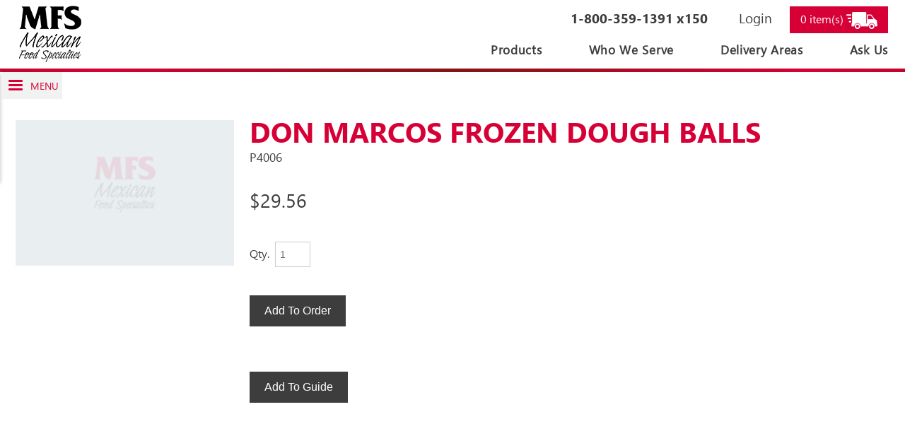

--- FILE ---
content_type: text/html; charset=utf-8
request_url: https://mfspecialties.com/Product.dmx?wid=19a4acc0-c2db-4ba0-93de-9dda6029edfd
body_size: 5813
content:

<!DOCTYPE html>
<html>
<head><meta charset="utf-8" /><meta name="viewport" content="width=device-width,minimum-scale=1,initial-scale=1" /><title>
	Product
</title>
    <style>
.modal {
    display:    none;
    position:   fixed;
    z-index:    1000;
    top:        0;
    left:       0;
    height:     100%;
    width:      100%;
    background: rgba(171, 153, 117, .30) 
                url('/uc/theme/aldr.gif') 
                50% 50% 
                no-repeat;
}

/* When the body has the loading class, we turn
   the scrollbar off with overflow:hidden */
body.loading {
    overflow: hidden;   
}

/* Anytime the body has the loading class, our
   modal element will be visible */
body.loading .modal {
    display: block;
background-color:rgba(234,234,234,.5);
box-shadow:none;
height:100%;
width:100%;
position:fixed;
max-height:100%;
}

    </style>
   
    <link rel="shortcut icon" href="/uc/favicon/favicon.ico" type="image/x-icon" /><link rel="icon" href="/uc/favicon/favicon.ico" type="image/x-icon" />
    <script async src="/js/globalfunc.js"></script>
    <script async src="https://ajax.googleapis.com/ajax/libs/jquery/3.3.1/jquery.min.js"></script>
    <link rel="stylesheet" href="https://ajax.googleapis.com/ajax/libs/jqueryui/1.12.1/themes/smoothness/jquery-ui.css" />
   
    <script src="js/jquery-2.1.0.min.js"></script>
  
  

    <link rel="stylesheet" href="/uc/css/Base.css">
 
          <script async>
              var $window = $(window);
              var window_height = $window.height();
              var window_top_position = $window.scrollTop();
              var window_bottom_position = (window_top_position + window_height);
              var $animation_elements1 = $(".icons_wrapper");
              var $animation_elements1_class = 'move1';
              var $animation_elements2 = $(".inlineelement");
              var $animation_elements2_class = 'move2';
              var $animation_elements3 = $(".pagesectionalt");
              var $animation_elements3_class = 'pagesectionInFromLeft';
              //console.log("count:" + $animation_elements.length);
              //$animation_elements.push([$(".pagesection .inlineelementtop .move1"), 'move1']);
              //$animation_elements.push([$(".pagesection .inlineelement .move2"), 'move2']);
              //$animation_elements.push([$(".pagesectionalt"),'slideinfromleft']);

              
              $window.on('scroll resize', check_if_in_view);
              $window.trigger('scroll');

              function check_if_in_view() {
                  if ($animation_elements1.length < 1){
                      $animation_elements1 = $(".icons_wrapper");
                      $animation_elements1_class = 'move1';
                  }
                  if ($animation_elements2.length < 1) {
                      $animation_elements2 = $(".inlineelement");
                      $animation_elements2_class = 'move2';
                  }
                  if ($animation_elements3.length < 1) {
                      $animation_elements3 = $(".pagesectionalt");
                      $animation_elements3_class = 'pagesectionInFromLeft';
                  }
                  //console.log("check_if_in_view running");
                  window_height = $window.height();
                  window_top_position = $window.scrollTop();
                  window_bottom_position = (window_top_position + window_height);

                  checkandapply($animation_elements1, $animation_elements1_class);
                  checkandapply($animation_elements2, $animation_elements2_class);
                  checkandapply($animation_elements3, $animation_elements3_class);

              }

              function checkandapply(elem,classname){
                  $.each(elem, function () {
                      var $element = $(this);
                      //console.log("check-" + $element.children("img").attr("alt"));
                      //console.log("classname:" + classname);
                      var element_height = $element.outerHeight();
                      var element_top_position = $element.offset().top;
                      var element_bottom_position = (element_top_position + element_height);

                      //check to see if this current container is within viewport
                      if ((element_bottom_position >= window_top_position) &&
                          (element_top_position <= window_bottom_position)) {
                          $element.addClass(classname);
                          //console.log("addClass classname:" + classname);
                      } else {
                          $element.removeClass(classname);
                          //console.log("removeClass classname:" + classname);
                      }
                  });
              }

      </script>
    
<script async src="https://www.googletagmanager.com/gtag/js?id=UA-135459755-1"></script>
<script>
  window.dataLayer = window.dataLayer || [];
  function gtag(){dataLayer.push(arguments);}
  gtag('js', new Date());

  gtag('config', 'UA-135459755-1');
</script></head>
<body style="margin-top:0px;" >
   
    <form method="post" action="Product.dmx?wid=19a4acc0-c2db-4ba0-93de-9dda6029edfd" id="form1" style="padding:0px; margin:0px;">
<div class="aspNetHidden">
<input type="hidden" name="__VIEWSTATE" id="__VIEWSTATE" value="/wEPDwUJODAzODAwODg4ZGRX+BleoFDIvXzdWOf9CfjepxsPSkr87HmR6wsd7n9vVw==" />
</div>

<script type="text/javascript">
//<![CDATA[
var theForm = document.forms['form1'];
if (!theForm) {
    theForm = document.form1;
}
function __doPostBack(eventTarget, eventArgument) {
    if (!theForm.onsubmit || (theForm.onsubmit() != false)) {
        theForm.__EVENTTARGET.value = eventTarget;
        theForm.__EVENTARGUMENT.value = eventArgument;
        theForm.submit();
    }
}
//]]>
</script>


<script src="/WebResource.axd?d=_YUolf1S0A6UV8yKQ83RW5P-GIFuAEECK_zIahvtU3RQKABDogefsjyyMwACkgDaZLxOjg8YfpUiA5M7S2bNXMHrWkpqkqVqvNugvABH1XA1&amp;t=638285899360000000" type="text/javascript"></script>


<script src="js/orderguide.js" type="text/javascript"></script>
<div class="aspNetHidden">

	<input type="hidden" name="__VIEWSTATEGENERATOR" id="__VIEWSTATEGENERATOR" value="65E7F3AF" />
	<input type="hidden" name="__SCROLLPOSITIONX" id="__SCROLLPOSITIONX" value="0" />
	<input type="hidden" name="__SCROLLPOSITIONY" id="__SCROLLPOSITIONY" value="0" />
	<input type="hidden" name="__EVENTTARGET" id="__EVENTTARGET" value="" />
	<input type="hidden" name="__EVENTARGUMENT" id="__EVENTARGUMENT" value="" />
</div>
         
         <div class="wrapper productDetail1_page">
        <div class="header">
            <div class="header_wrapper">
                <div class="logo_wrapper">
                    <a href="/Default.dmx" class="logo">
                        <img src="/uc/theme/logo.png" alt="logo">
                    </a>
                    <a href="#" class="pull"><img src="/uc/theme/icn-menu.png" alt="icon-menu"></a>
                </div>
                <div class="menu_wrapper">
                    <div class=" top_menu">
                        <ul class="contact">
                            <li class="active"><a href="tel:+18003591391">1-800-359-1391 x150</a></li>
                            <li class="active"><script async src="/js/CartFullScript.js"></script>
<input type="hidden" name="hfDropDownListTracker" id="hfDropDownListTracker" />
<input type="hidden" name="hfDropDownListMethodTracker" id="hfDropDownListMethodTracker" />
<input type="hidden" name="hfCheckBoxUncheckTracker" id="hfCheckBoxUncheckTracker" />
<span id="ctl00_Label1" class="btn-add"></span>


<input type="hidden" name="hfDrinkStatus" id="hfDrinkStatus" value="False" /><input type="hidden" name="hfDessertStatus" id="hfDessertStatus" value="False" /><input type="hidden" name="hfOrderID" id="hfOrderID" value="00000000-0000-0000-0000-000000000000" />
<a href="/Login.dmx" class="">Login</a>
<div id="Layout1-AccountLinks_Main" style="display:none;">AccountLinks_Main-1/28/2026 10:03:59 AM<br />00000000-0000-0000-0000-000000000000<br /></div>

<input type="hidden" name="ctl00$hfFormIdentifier" id="ctl00_hfFormIdentifier" value="CartQuantityAdjustmentPlus,CartQuantityAdjustmentMinus,CartShipToAddress,CartSendAsGift,CartSaveGiftMessage,CartShipToMethod,CartPromoCode" />
<input type="hidden" name="ctl00$hfCartQuantityAdjustmentPlusButton" id="ctl00_hfCartQuantityAdjustmentPlusButton" value="ibtnPlus" />
<input type="hidden" name="ctl00$hfCartQuantityAdjustmentMinusButton" id="ctl00_hfCartQuantityAdjustmentMinusButton" value="ibtnMinus" />
<input type="hidden" name="ctl00$hfCartShipToAddressButton" id="ctl00_hfCartShipToAddressButton" value="ddlShipToAddress" />
<input type="hidden" name="ctl00$hfCartShipToMethodButton" id="ctl00_hfCartShipToMethodButton" value="ddlShippingMethod" />
<input type="hidden" name="ctl00$hfCartSaveGiftMessageButton" id="ctl00_hfCartSaveGiftMessageButton" value="btnSaveGiftMessage" />
<input type="hidden" name="ctl00$hfCartSendAsGiftButton" id="ctl00_hfCartSendAsGiftButton" value="chkShipAsGift" />
<input type="hidden" name="ctl00$hfCartPromoCodeButton" id="ctl00_hfCartPromoCodeButton" value="btnPromoCodeApply" />
</li>
                            <li class="active"><span class="log_out"><script async src="/js/CartFullScript.js"></script>
<input type="hidden" name="hfDropDownListTracker" id="hfDropDownListTracker" />
<input type="hidden" name="hfDropDownListMethodTracker" id="hfDropDownListMethodTracker" />
<input type="hidden" name="hfCheckBoxUncheckTracker" id="hfCheckBoxUncheckTracker" />
<span id="ctl00_Label1" class="btn-add"></span>


<input type="hidden" name="hfDrinkStatus" id="hfDrinkStatus" value="False" /><input type="hidden" name="hfDessertStatus" id="hfDessertStatus" value="False" /><input type="hidden" name="hfOrderID" id="hfOrderID" value="00000000-0000-0000-0000-000000000000" />
<a href="MyOrder.dmx">0 item(s)<img alt="order" src="/uc/theme/icn-order.png" /></a><div id="Layout2-OrderStats_Main" style="display:none;">OrderStats_Main-1/28/2026 10:03:59 AM<br />00000000-0000-0000-0000-000000000000<br /></div>

<input type="hidden" name="ctl00$hfFormIdentifier" id="ctl00_hfFormIdentifier" value="CartQuantityAdjustmentPlus,CartQuantityAdjustmentMinus,CartShipToAddress,CartSendAsGift,CartSaveGiftMessage,CartShipToMethod,CartPromoCode" />
<input type="hidden" name="ctl00$hfCartQuantityAdjustmentPlusButton" id="ctl00_hfCartQuantityAdjustmentPlusButton" value="ibtnPlus" />
<input type="hidden" name="ctl00$hfCartQuantityAdjustmentMinusButton" id="ctl00_hfCartQuantityAdjustmentMinusButton" value="ibtnMinus" />
<input type="hidden" name="ctl00$hfCartShipToAddressButton" id="ctl00_hfCartShipToAddressButton" value="ddlShipToAddress" />
<input type="hidden" name="ctl00$hfCartShipToMethodButton" id="ctl00_hfCartShipToMethodButton" value="ddlShippingMethod" />
<input type="hidden" name="ctl00$hfCartSaveGiftMessageButton" id="ctl00_hfCartSaveGiftMessageButton" value="btnSaveGiftMessage" />
<input type="hidden" name="ctl00$hfCartSendAsGiftButton" id="ctl00_hfCartSendAsGiftButton" value="chkShipAsGift" />
<input type="hidden" name="ctl00$hfCartPromoCodeButton" id="ctl00_hfCartPromoCodeButton" value="btnPromoCodeApply" />
</span></li>
                        </ul>
                    </div>
                    <div class="menu_main menu">
                        
<ul>
    <span id="ctl00_dlMainMenu" style="display:inline-block;width:100%;"><span>
            <li>
                <a id="ctl00_dlMainMenu_HyperLink1_0" href="/ProductCatalog.dmx">Products</a>
                
                
            </li>
        </span><span>
            <li>
                <a id="ctl00_dlMainMenu_HyperLink1_1" href="/WhoWeServe.dmx">Who We Serve</a>
                
                
            </li>
        </span><span>
            <li>
                <a id="ctl00_dlMainMenu_HyperLink1_2" href="/DeliveryAreas.dmx">Delivery Areas</a>
                
                
            </li>
        </span><span>
            <li>
                <a id="ctl00_dlMainMenu_HyperLink1_3" href="/Contact.dmx">Ask Us</a>
                
                
            </li>
        </span></span>
</ul>




                    </div>
                </div>
            </div>
        </div>
        <div class="content_wrapper">
            <div class="left_bar">
                <div class="left_bar_content">
                    <div id="container">
                        <a class="menu-trigger" href="#menu">
                            <span></span>
                            <strong>Menu</strong>
                        </a>
                    </div>
                    <ul><li class=" "><a class="toggle2  " href="ExploreProducts.dmx">Explore Catalog</a><ul class="inner top_sub"><li class=" "><a class="toggle2link" href="Products.dmx?wctgyn=Tortillas">Tortillas</a><ul class="inner top_sub1"><li class=" "><a class="toggle2link " href="#">Corn Tortillas</a></li><li class=" "><a class="toggle2link " href="#">Flour Tortillas</a></li><li class=" "><a class="toggle2link " href="#">Chips</a></li></ul></li><li class=" "><a class="toggle2link" href="Products.dmx?wctgyn=Chorizo">Chorizo</a></li><li class=" "><a class="toggle2link" href="Products.dmx?wctgyn=Salsas%20&%20Sauces">Salsas & Sauces</a></li><li class=" "><a class="toggle2link" href="Products.dmx?wctgyn=Spices%20%26%20Chiles">Spices & Chiles</a></li><li class=" "><a class="toggle2link" href="Products.dmx?wctgyn=Commodities">Commodities</a><ul class="inner top_sub1"><li class=" "><a class="toggle2link " href="#">Beans</a></li><li class=" "><a class="toggle2link " href="#">Rice</a></li><li class=" "><a class="toggle2link " href="#">Corn Husks</a></li></ul></li><li class=" "><a class="toggle2link" href="Products.dmx?wctgyn=Dairy%20%26%20Cheese">Dairy & Cheese</a><ul class="inner top_sub1"><li class=" "><a class="toggle2link " href="#">Mexican Cheese</a></li><li class=" "><a class="toggle2link " href="#">Creams</a></li><li class=" "><a class="toggle2link " href="#">Butter</a></li><li class=" "><a class="toggle2link " href="#">Eggs</a></li><li class=" "><a class="toggle2link " href="#">Ice Cream/Frozen</a></li></ul></li><li class=" "><a class="toggle2link" href="Products.dmx?wctgyn=Oils">Oils</a></li><li class=" "><a class="toggle2link" href="Products.dmx?wctgyn=Nuts%20%26%20Seeds">Nuts & Seeds</a></li><li class=" "><a class="toggle2link" href="Products.dmx?wctgyn=Fresh%20Foods">Fresh Foods</a></li><li class=" "><a class="toggle2link" href="Products.dmx?wctgyn=Beverages">Beverages</a><ul class="inner top_sub1"><li class=" "><a class="toggle2link " href="#">Flavored Mexican Pops</a></li><li class=" "><a class="toggle2link " href="#">Specialty Pops</a></li><li class=" "><a class="toggle2link " href="#">Fruit Juices/Nectars/Mixers</a></li><li class=" "><a class="toggle2link " href="#">Fountain Drink Refills</a></li><li class=" "><a class="toggle2link " href="#">Beverage Mixers</a></li></ul></li><li class=" "><a class="toggle2link" href="Products.dmx?wctgyn=Produce">Produce</a></li><li class=" "><a class="toggle2link" href="Products.dmx?wctgyn=Frozen%20Foods">Frozen Foods</a></li><li class=" "><a class="toggle2link" href="Products.dmx?wctgyn=Products">Products</a></li><li class=" "><a class="toggle2link" href="Products.dmx?wctgyn=Specialty">Specialty</a></li><li class=" "><a class="toggle2link" href="Products.dmx?wctgyn=Desserts">Desserts</a></li></ul></li><li class=" "><a class="toggle2  " href="OrderGuide.dmx">Order Guide</a></li><li class=" "><a class="toggle2  " href="Contact.dmx">Request an Item</a></li></ul><script src="/js/NavExpandingList.js"></script>
                </div>
            </div>
            <div class="right_content">
                <div class="productDetail_content">
                    
<!--Start Product Details-->
<script type=text/javascript>
var catalogname='Wholesale';
var evaldate='';
</script>
<script src="js/ProductDetails.js" type="text/javascript"></script>

<div ID="UP0UPWareContainer" class="product_content_wrap">
    <div class="productDetail_top">
        <div class="img"><div id="UP0UPmainimgholder" ><img id="UP0UPmainimg" src="/uc/wr/img-wmedia/img-placeholder.png" class="ware-img" /></div></div>

        <div class="description">
            <h5>Don Marcos Frozen Dough Balls</h5>

            <p class="item_number">P4006</p>

            <div class="price">$29.56</div>
            <script type="text/javascript">UP0UPsacids=[];UP0UPsaids=[];UP0UPddlprocessstack = [];UP0UPddlloadedstack = [];UP0UPsavals = [];</script>

            <div class="qty ">
                <div class="form-group"><label for="qty">Qty.</label> <Input id="UP0UPQuantity" name="UP0UPQuantity" type="text" value="1" Class="qty"/></div>
            </div>

            <div><input id="UP0UPbtnAddToCart" name="UP0UPbtnAddToCart" type = "submit" value = "Add to Order" class = "btn_btn" onclick = "return CheckSelectableAttributes(Event,'UP0UP');" /></div>

            <div><script src="js/orderguide.js" type="text/javascript"></script>
<input id="UP0UPbtnAddToOrderGuide" name="UP0UPbtnAddToOrderGuide" type = "button" value = "Add to Guide" class = "btn_btn" onclick = "return addtoog('19a4acc0-c2db-4ba0-93de-9dda6029edfd','','UP0UP');" /></div>
        </div>
    </div><input type="hidden" name="UP0UPProductDetail_WareID" ID="UP0UPProductDetail_WareID" value="19a4acc0-c2db-4ba0-93de-9dda6029edfd" />
</div>
<!--End Product Details-->
<input type="hidden" name="ctl00$hfFormIdentifier" id="ctl00_hfFormIdentifier" value="ProductAddToCartv2" /><input type="hidden" name="ctl00$hfProductAddToCartv2Button" id="ctl00_hfProductAddToCartv2Button" value="btnAddToCart" />
                </div>
            </div>
        </div>
        <footer>
            <div>
                    <p><a href="tel:+18003591391">1-800-359-1391 EXT. 150</a></p>

    <p>
        <span>Follow us:</span> <a href="https://www.facebook.com/MexicanFoodSpecialties/" target="_blank"><img alt="Facebook" src="/uc/theme/icn-fb.png" /></a> <a href="https://twitter.com/mfspecialties" target="_blank"><img alt="Twitter" src="/uc/theme/icn-twit.png" /></a> <a href="https://www.linkedin.com/company/35584057/" target="_blank"><img alt="Linkedin" src="/uc/theme/icn-in.png" /></a>
    </p>
            </div>
            <p><img src="/uc/theme/txt-55428.png" /></p>
        </footer>
    </div>
    <script src='https://cdnjs.cloudflare.com/ajax/libs/jquery/2.1.3/jquery.min.js'></script>
    <script src="/uc/js/index.js"></script>
    

<script type="text/javascript">
//<![CDATA[

theForm.oldSubmit = theForm.submit;
theForm.submit = WebForm_SaveScrollPositionSubmit;

theForm.oldOnSubmit = theForm.onsubmit;
theForm.onsubmit = WebForm_SaveScrollPositionOnSubmit;
//]]>
</script>
</form>
    <div class="modal"><!-- Place at bottom of page --></div>
     <script async>

              function ajaxanim_check() {
                  console.log("checking for jQuery...")
                  if (window.jQuery && window.golbalfuncloaded) {
                      $(document).ready(ajaxanim());
                  } else {
                      setTimeout(ajaxanim_check, 500);
                  }
              }
              setTimeout(ajaxanim_check, 500);

              function ajaxanim() {
                  loadjscssfile("https://ajax.googleapis.com/ajax/libs/jqueryui/1.12.1/jquery-ui.min.js", "js");
                  $body = $("body");
                  var runajaxanim = true;
                  $(document).on({
                      ajaxStart: function () { if (runajaxanim) $body.addClass("loading"); },
                      ajaxStop: function () { if (runajaxanim) $body.removeClass("loading"); }
                  });

                  $(".supportBox").click(function () {
                      window.location = $(this).find("a").attr("href");
                      return false;
                  });
              }
    </script>
</body>
</html>


--- FILE ---
content_type: text/css
request_url: https://mfspecialties.com/uc/css/Base.css
body_size: 10076
content:
@font-face {
    font-family:'primary-regular';
    src : url('/uc/fonts/ebm.ttf');
}
@font-face {
    font-family: 'primary-bold';
    src: url('/uc/fonts/ebmb.ttf');
}
*, :after, :before {
    margin: 0;
    padding: 0;
    -webkit-box-sizing: border-box;
    -moz-box-sizing: border-box;
    box-sizing: border-box;
}
body{
    height: 100%;
    background: #ffffff;
    color:#3d3d3d;
    font-family:'primary-regular',sans-serif;
    font-size: 17pt;
    word-wrap: break-word;
}
h1,h2,h5,h6 {
    color:#d70036;
    font-size: 22pt;
    font-family: 'primary-bold',sans-serif;
    text-transform: uppercase;
    font-weight: bold;
    -webkit-transition: all 200ms ease-in-out;
    -ms-transition: all 200ms ease-in-out;
    -moz-transition: all 200ms ease-in-out;
    transition: all 200ms ease-in-out;
}

h3 {
    color: #d70036;
    font-size: 14pt;
    font-family: 'primary-bold',sans-serif;
    text-transform: capitalize;
    font-weight: bold;
    -webkit-transition: all 200ms ease-in-out;
    -ms-transition: all 200ms ease-in-out;
    -moz-transition: all 200ms ease-in-out;
    transition: all 200ms ease-in-out;
}

h4 {
    color: #3d3d3d;
    font-size: 14pt;
    font-family: 'primary-bold',sans-serif;
    text-transform: uppercase;
    font-weight: bold;
    -webkit-transition: all 200ms ease-in-out;
    -ms-transition: all 200ms ease-in-out;
    -moz-transition: all 200ms ease-in-out;
    transition: all 200ms ease-in-out;
}

a {
    text-decoration: none;
    color: #d70036;

}

    a:visited {
        text-decoration: none;
    }
    a:hover {
text-decoration:underline;    
}

.productList_each a:hover {
    text-decoration: none;
}

.productList_each:hover .description h5 {
    color: #d70036;
}

    a.learn_more:hover, a.button:hover {
text-decoration:none;    
}

.contact-thanks {
    color: #d70036;
}

.pagesection2_each p a, .pagesection3_each p a{
    text-decoration: underline;
    color: #3d3d3d;
}
    .pagesection2_each p a:visited, .pagesection3_each p a:visited {
        text-decoration: underline;
        color: #3d3d3d;
    }
    .pagesection2_each p a:hover, .pagesection3_each p a:hover {
        text-decoration: underline;
        color: #d70036;
    }



p{  line-height:22pt;  }
ul{  list-style: none;  }
.wrapper {
    margin: 0 auto;
overflow-x:hidden;
}
.top_menu ul li a.pull2, .pull{
    display: none;
    position: relative;
}

.move1 {
    -webkit-animation: moveA 2s ease-in-out; /* Chrome, Safari, Opera */
    animation: moveA 2s ease-in-out;
}

.move2 {
    -webkit-animation: moveB 2s ease-in-out; /* Chrome, Safari, Opera */
    animation: moveB 2s ease-in-out;
}

@-webkit-keyframes moveA {
    from {
        margin-top: 100px;
        opacity: .5
    }

    to {
        margin-top: 0px;
        opacity: 1;
    }
}

@keyframes moveA {
    from {
        margin-top: 100px;
        opacity: .5
    }

    to {
        margin-top: 0px;
        opacity: 1;
    }
}

@-webkit-keyframes moveB {
    from {
        margin-top: 100px;
        opacity: .5
    }

    to {
        margin-top: 0px;
        opacity: 1;
    }
}

@keyframes moveB {
    from {
        margin-top: 100px;
        opacity: .5
    }

    to {
        margin-top: 0px;
        opacity: 1;
    }
}
    /*--  header  --*/
    .logo_wrapper {
        width: 25%;
        display: inline-block;
    }

    .logo_wrapper .logo {
        position: relative;
        /*top:-2px;*/
    }

    .menu_wrapper {
        width: 75%;
        float: right;
    }

    .header {
        padding: 8px 24px 4px 27px;
        position: relative;
    }

    .header:after {
        content: '';
        position: absolute;
        left: 0;
        bottom: 0;
        width: 100%;
        height: 5px;
        background: url('/uc/theme/hdr-line1.jpg') center/cover no-repeat;
    }
.leadbar {
    background-color: #3d3d3d;
    color: #FFFFFF;
    font-family: 'primary-bold',sans-serif;
font-weight:bold;
text-transform:uppercase;
 text-align: center;
font-size:36px;
}
    .logo_wrapper {
    }

    .menu:after, .header_wrapper:after, .top_menu:after {
        display: table;
        content: '';
        clear: both;
    }

    .top_menu ul, .menu ul {
        float: right;
        list-style: none;
    }

    .top_menu ul li, .menu_main ul li {
        display: inline-block;
    }

    .top_menu ul li a, footer p:first-of-type a {
        padding: 0 19px;
        color: #3d3d3d;
        font-size: 14pt;
        display: inline-block;
        -webkit-transition: all 200ms ease-in-out;
        -ms-transition: all 200ms ease-in-out;
        -moz-transition: all 200ms ease-in-out;
        transition: all 200ms ease-in-out;
    }

    .top_menu ul li:first-of-type a {
        font-size: 14pt;
        font-family: 'primary-bold',sans-serif;
    }

    .top_menu ul li:last-of-type a {
        background: #d70036;
        display: inline-block;
        padding: 0px 14px 0px 14px;
        color: #ffffff;
        border: 1px solid transparent;
        font-size: 12pt;
        height: 38px;
        line-height: 34px;
    }



    .top_menu .contact li .log_out {
        display: none;
    }

.top_menu .contact li.active .log_out {
    display: inline-block;
    /*text-transform: capitalize;*/
}

    .top_menu .contact li.active .log_in {
        display: none;
    }

    .top_menu .contact li .log_out img {
        position: relative;
        /*top:4px;*/
        vertical-align: middle;
        padding-left: 4px;
    }

    .menu_main ul li a {
        text-transform: capitalize;
        color: #3d3d3d;
        font-size: 13pt;
        font-weight: bold;
        letter-spacing: .7px;
        padding: 12px 60px 16px;
        display: inline-block;
        -webkit-transition: all 200ms ease-in-out;
        -ms-transition: all 200ms ease-in-out;
        -moz-transition: all 200ms ease-in-out;
        transition: all 200ms ease-in-out;
    }

    .menu_main ul li:last-of-type a {
        padding-right: 0;
    }

    .top_menu ul li a:hover, .menu_main ul li a:hover, footer p:first-of-type a:hover {
        color: #d70036;
        text-decoration: none;
    }

    footer p:nth-of-type(2) a:hover {
        opacity: .7;
        transition: all ease-in-out .5s;
    }

    .top_menu ul li:last-of-type:hover a {
        color: #f1f2f2;
        border: 1px solid #d70036;
        background: #3d3d3d;
    }



/*--  end header  --*/
.acctorderhistory td {
    width: 25%;
}


    .gridviewaddressbook td {
        width: 22%;
        padding: 14px 14px 14px 0px;
    }

    .gridviewaddressbook td:last-of-type {
        width: 40%;
    }

    .gridviewaddressbook tr {
        border-bottom: 4px solid #f1f2f2;
        padding: 20px 0px;
    }

    .gridviewaddressbook .acctheader a:link {
        color: #3d3d3d;
    }

    .gridviewaddressbook .acctheader {
        background-color: #f1f2f2;
    }

    .gridviewaddressbook .xsmall {
        margin-top: 0px;
    }
    /*--  start slider  --*/
    .slider_wrapper, .left-category, .icons_parent, .pagesection_each, .banner {
        margin: 0 auto;
        -webkit-flex-wrap: wrap;
        flex-wrap: wrap;
        display: -webkit-flex;
        display: flex;
        -webkit-justify-content: space-between;
        justify-content: space-between;
    }

    .left-category {
        width: 33%;
    }

    .left-category_each {
        width: 50%;
        position: relative;
        overflow: hidden;
    }

    .left-category_each img {
        width: 100%;
        display: block;
        -ms-transform: scale(1); /* IE 9 */
        -webkit-transform: scale(1); /* Safari */
        transform: scale(1); /* Standard syntax */
        -webkit-transition: all 2s ease-in;
        -ms-transition: all 2s ease-in;
        -moz-transition: all 2s ease-in;
        transition: all 2s ease-in;
    }

    .cat_label {
        background: rgba(109,111,113, 0.8);
        display: inline-block;
        text-transform: uppercase;
        color: #ffffff;
        text-align: center;
        padding: 6px 6px;
        width: 170px;
        font-size: 13pt;
        position: absolute;
        left: 50%;
        -ms-transform: translateX(-50%); /* IE 9 */
        -webkit-transform: translateX(-50%); /* Safari */
        transform: translateX(-50%);
        bottom: 0;
        font-family: 'primary-bold',sans-serif;
        -webkit-transition: all 2s ease-in;
        -ms-transition: all 2s ease-in;
        -moz-transition: all 2s ease-in;
        transition: all 2s ease-in;
    }

    .standard_page .cat_label {
        bottom: 7px;
    }

.form_page .inside_top, .form_page .pagesection2_each p, .pagesection3_each p{
    text-align: center;
}


    .blockFormSection {
        display: block;
        width: 100%;
    }

    .chkwrap .blockFormSection {
        text-align: left;
    }

    .formsection {
        font-size: 13pt;
    }




    .gold-row .lbl-display {
        display: block;
        font-weight: bold;
    }

    .right_slider {
        width: 67%;
    }

    @keyframes slidy {
        0% { left: 0%; }
    25% { left: 0%; }
    30% { left: -100%; }
    55% { left: -100%; }
    60% { left: -200%; }
    95% { left: -200%; }
    100% { left: -300%; }
}
div#slider { overflow: hidden; }
div#slider div img { width: 25%; float: left; }
div#slider div {
    position: relative;
    width: 400%;
    margin: 0;
    left: 0;
    text-align: left;
    font-size: 0;
    animation: 22s slidy infinite;
}
/*--  end slider  --*/



/*--  end left_menu  --*/
.menu-trigger {
    display: block;
    position: absolute;
    z-index: 1;
    height: 38px;
    width: 85px;
    padding: 0;
    text-decoration: none;
    cursor: pointer;
    background: #f1f2f2;
    right:-88px;
}
.menu-trigger span,
.menu-trigger span:before,
.menu-trigger span:after {
    content: '';
    display: block;
    position: relative;
    height: 3px;
    width: 20px;
    background: #d70036;
    cursor: pointer;
    border-radius: 4px;
}
.menu-trigger span {
    top: 17px;
    left: 9px
}
.menu-trigger span:before {
    top: -6px;
}
.menu-trigger span:after {
    bottom: -3px;
}
.menu-trigger strong {
    display: block;
    position: absolute;
    z-index: 1;
    top: 11px;
    right: 5px;
    margin-top: -1px;
    color: #d70036;
    font-size: 14px;
    font-weight: 300;
    text-decoration: none;
    text-transform: uppercase;
}
.menu-trigger,
.menu-trigger span,
.menu-trigger span:before,
.menu-trigger span:after,
.menu-trigger strong {
    -moz-transition: all 500ms ease-in-out;
    -ms-transition: all 500ms ease-in-out;
    -webkit-transition: all 500ms ease-in-out;
    transition: all 500ms ease-in-out;
}
.mm-opening .menu-trigger {}
.mm-opening .menu-trigger span {
    top: 4px;
    left: 5px;
    width: 26px;
    height: 26px;
    background-color: transparent;
    border-radius: 100%;
}
.mm-opening .menu-trigger span:before {
    top: 11px;
    left: 3px;
}
.mm-opening .menu-trigger span:after {
    top: 8px;
    left: 3px;
}
.mm-opening .menu-trigger span:before {
    -moz-transform: rotate(45deg);
    -ms-transform: rotate(45deg);
    -webkit-transform: rotate(45deg);
    transform: rotate(45deg);
}
.mm-opening .menu-trigger span:after {
    -moz-transform: rotate(-45deg);
    -ms-transform: rotate(-45deg);
    -webkit-transform: rotate(-45deg);
    transform: rotate(-45deg);
}
/*--  end left_menu  --*/


/*--  start cart  --*/
#container2 {
display:inline-block;
}

.cart-trigger {
    display: block;
    position: relative;
    z-index: 1;
    height: 38px;
    width: 26px;
    padding: 0;
    text-decoration: none;
    cursor: pointer;
    background: #f1f2f2;
    right: 6px;
text-align:center;
}

    .cart-trigger span,
    .cart-trigger span:before,
    .cart-trigger span:after {
        content: '';
text-align:center;
        display: block;
        position: relative;
        height: 3px;
        width: 20px;
        background: #d70036;
        cursor: pointer;
        border-radius: 4px;
    }

    .cart-trigger span {
        top: 17px;
        left: 9px
    }

        .cart-trigger span:before {
            top: -6px;
        }

        .cart-trigger span:after {
            bottom: -3px;
        }

    .cart-trigger strong {
display:inline-block;
        z-index: 1;
        top: 11px;
        right: 5px;
        margin-top: -1px;
        color: #d70036;
        font-size: 14px;
        font-weight: 300;
        text-decoration: none;
        text-transform: uppercase;
    }

    .cart-trigger,
    .cart-trigger span,
    .cart-trigger span:before,
    .cart-trigger span:after,
    .cart-trigger strong {
        -moz-transition: all 500ms ease-in-out;
        -ms-transition: all 500ms ease-in-out;
        -webkit-transition: all 500ms ease-in-out;
        transition: all 500ms ease-in-out;
    }

.cart-opening .cart-trigger {
}

    .cart-opening .cart-trigger span {
        top: 4px;
        left: 5px;
        width: 26px;
        height: 26px;
        background-color: transparent;
        border-radius: 100%;
    }

        .cart-opening .cart-trigger span:before {
            top: 11px;
            left: 3px;
        }

        .cart-opening .cart-trigger span:after {
            top: 8px;
            left: 3px;
        }

    .cart-opening .cart-trigger strong {
        -moz-transform: rotate(180deg);
        -ms-transform: rotate(180deg);
        -webkit-transform: rotate(180deg);
        transform: rotate(180deg);
    }

        .cart-opening .cart-trigger span:after {
            -moz-transform: rotate(-45deg);
            -ms-transform: rotate(-45deg);
            -webkit-transform: rotate(-45deg);
            transform: rotate(-45deg);
        }
/*--  end cart  --*/

/*--  start icons  --*/
.icons_parent{
    max-width: 62%;
    margin: 0 auto;
}
.icons_wrapper{
    text-align: center;
    padding: 50px 0 85px;
}
.icons_wrapper h1{
    font-size: 26pt;
    margin-bottom: 40px;
}
.icons_each{
    font-size: 20pt;
    width: 31%;
    text-transform: capitalize;
}
.icons_each img{
    margin-bottom: 15px;
}
/*--  end icons  --*/



/*--  start pattern_bg  --*/
.pattern_bg{
    padding: 60px 0 60px;
    text-align: center;
    background: url('/uc/theme/bg-patternc.jpg') center/cover no-repeat;
}
.pattern_parent{
    max-width: 1200px;
    margin: 0 auto;
}
.pattern_bg h2{
    color:#ffffff;
    max-width: 600px;
    margin: 0 auto 11px;
    font-size: 31pt;
    line-height: 1.2;
}
.pattern_bg p{
    color: #ffffff;
}
.btn_btn {
    background: #3d3d3d;
    text-transform: capitalize;
    font-size: 15pt;
    display: inline-block;
    padding: 7px 12px;
    color: #ffffff;
    margin-top: 61px;
    border: 1px solid transparent;
    -webkit-transition: all 500ms ease-in;
    -ms-transition: all 500ms ease-in;
    -moz-transition: all 500ms ease-in;
    transition: all 500ms ease-in;
}

.small {
    background: #3d3d3d;
    text-transform: capitalize;
    font-size: 15pt;
    display: inline-block;
    padding: 7px 12px;
    color: #ffffff;
    border: 1px solid transparent;
    -webkit-transition: all 500ms ease-in;
    -ms-transition: all 500ms ease-in;
    -moz-transition: all 500ms ease-in;
    transition: all 500ms ease-in;
}

.xsmall {
    background: #f1f2f2;
    text-transform: capitalize;
    font-size: 12pt;
    display: inline-block;
    padding: 7px 12px;
    color: #3d3d3d;
    margin-top: 61px;
    border: 1px solid transparent;
    -webkit-transition: all 500ms ease-in;
    -ms-transition: all 500ms ease-in;
    -moz-transition: all 500ms ease-in;
    transition: all 500ms ease-in;
}

    .xsmall:hover {
        border: 1px solid #3d3d3d;
        color: #d70036;
    }

.form_page .btn_btn {
margin-top:10px;
}

.form_page .right_content {
min-height:780px;
}

.pagesection2_each .btn_btn, .pagesection3_each .btn_btn{
    margin-top: 10px;
}
/*--  end pattern_bg  --*/
/*--  start inside_Page  --*/
.inside_parent {
    position: relative;
    padding-bottom: 242px;
min-height:760px;
}
.inside_top{
    padding: 40px 55px 0;
    width:80%;
    margin:0 auto;
}

.shipping_method, .order-summary-shippingmethodselect {
    display: inline-block;
}

.shipping_method {
padding-right:10px;
}

.pagesection_each {
    margin-bottom: 72px;
}
.pagesection2_each, .pagesection3_each {
    margin-bottom: 40px;
}

.pagesection_each h2, .inside_top h2, .pagesection3_each h2 {
    font-size: 32pt;
    margin-bottom: 33px;
    -ms-transition: all 200ms ease-in;
    -moz-transition: all 200ms ease-in;
    transition: all 200ms ease-in;
}
.pagesection2_each h2 {
    font-size: 32pt;
margin-bottom:0px;
    -ms-transition: all 200ms ease-in;
    -moz-transition: all 200ms ease-in;
    transition: all 200ms ease-in;
}
 .pagesection_each h2:hover {
    /*text-shadow: 2px 2px #3d3d3d;*/
}
.pagesection_each p, .pagesection2_each p, .pagesection3_each p{
    font-size: 13pt;
    text-align: justify;
    line-height: 24pt;
}
.pagesection_each>div img{
    max-width: 100%;
}
.pagesection_each>div p{
    margin-bottom: 22px;
}
.pagesection_each>div:first-of-type{
    width: 40%;
}
.pagesection_each>div:last-of-type{
    width: 56%;
}
.pagesection_each.second{
    margin-bottom: 22px;
}
.pagesection_each.second>div:first-of-type{
    width: 54%;
}
.pagesection_each.second>div:last-of-type{
    width: 42%;
}
.inside_bottom{
    width:100%;
    height: 226px;
    background: url('/uc/theme/bg-footerlead.png') center top no-repeat;
    position: absolute;
    bottom:0;
    left:0;
}
/*--  end inside_page  --*/



/*--  start productList_page --*/
.content_wrapper, .productList_content, .productList_content .WareList,  .productDetail_top {
    margin: 0 auto;
    -webkit-flex-wrap: wrap;
    flex-wrap: wrap;
    display: -webkit-flex;
    display: flex;
    -webkit-justify-content: space-between;
    justify-content: space-between;
    position: relative;
}

.WareListWrap {
width:60%;}

.sidebarwrap {
    position: absolute;
    top: -40%;
    right: 0px;
    font-size: 14px;
    background-color: #f1f2f2;
    border: 1px solid #d70036;
padding:10px;
}
.display2 {
    right: -350px;
}

.sidebarwrap .sidebar-item-all {
padding:4px;
}
    .sidebarwrap .sidebar-item-all hr {
        margin-top: 4px;
        border: 1px solid white;
    }

.sidebar-item-row > div {
display:inline-block;
vertical-align:middle;
}

.form_page .content_wrapper {
    font-size: 13pt;
}

.form_page .productList_content  div {
width:100%;
}

.content_wrapper h2{
    font-size: 33pt;
    margin: 34px 0 52px;
    line-height: 0.8;
}

.form_page .content_wrapper h2 {
    margin: 34px 0px 14px 0px;
}


    .left_bar {
    width: 15%;
    padding-bottom: 100px;
    -webkit-box-shadow: 3px 0 5px -2px #cfcfcf;
    box-shadow: 3px 0 5px -2px #cfcfcf;
    -webkit-transition: all 200ms ease-in;
    -ms-transition: all 200ms ease-in;
    -moz-transition: all 200ms ease-in;
    transition: all 200ms ease-in;
}
.left_bar_content ul li a{
    display: block;
    color:#3d3d3d;
    text-transform: capitalize;
}
.left_bar_content>ul>li>a{
    font-size: 14pt;
    padding: 13px 0 13px 50px;
    border-bottom: 1px solid #f2f2f2;
    border-right: 7px solid #3d3d3d;
    -webkit-transition: all 200ms ease-in;
    -ms-transition: all 200ms ease-in;
    -moz-transition: all 200ms ease-in;
    transition: all 200ms ease-in;
}
.left_bar_content>ul>li>a:hover {
    color:#d70036;
    border-right: 7px solid #d70036;
}
.left_bar_content ul>li.active>a{
    border-right-color: #d70036;
    color: #d70036;
}
.left_bar_content > ul > li ul {
    padding-left: 70px;
    display: none;
    border-bottom: 1px solid #f2f2f2;
}
.left_bar_content>ul>li ul li.active a{
  color: #d70036;
}
.left_bar_content>ul>li ul li a{
    font-size: 11pt;
    padding: 13px 0;
    -webkit-transition: all 200ms ease-in;
    -ms-transition: all 200ms ease-in;
    -moz-transition: all 200ms ease-in;
    transition: all 200ms ease-in;
}
.left_bar_content>ul>li ul li a:hover{
    color:#d70036;
}

.left_bar .cat-parent {
font-weight:bold;
}

.right_content {
    padding: 0 80px;
    width: 84.7%;
    min-height: 780px;
}
.productList_content, .productList_content .WareList {
    -webkit-justify-content: flex-start;
    justify-content: flex-start;
}

.standard_page .productList_content {
    -webkit-justify-content: space-between;
    justify-content: space-between;
}

.right_content .WareList .productList_each, .CategoryItem_page .right_content .productList_each, .CategoryList_page .right_content .productList_each {
    width: 23%;
    text-align: center;
    margin: 0 2.53333% 58px 0;
min-width:300px;
}

.orderguide .right_content .WareList .productList_each {
    width: 90%;
    text-align: left;
    margin: 0 2.53333% 28px 0;
    min-width: 300px;
}

 .right_content .WareList .productList_each:nth-of-type(4n ), .CategoryItem_page .right_content .productList_each:nth-of-type(4n ), .CategoryList_page .right_content .productList_each:nth-of-type(4n ) {
        margin-right: 0;
    }
     .CategoryList_page .right_content .productList_each div.img {
        overflow: hidden;
        max-width: 100%;
        height: 190px;
    }
    .right_content .WareList .productList_each div.img {
        overflow: hidden;
        max-width: 100%;
        height: 190px;
        display: none; /*Remove this line for Product Photos*/
    }

    .CategoryItem_page .right_content .productList_each div.img {
        overflow: hidden;
        max-width: 100%;
        height: 190px;
        display: none; /*Remove this line for Product Photos*/
    }


        .right_content .WareList .productList_each div.img img,
        .CategoryItem_page .right_content .productList_each div.img img,
        .CategoryList_page .right_content .productList_each div.img img {
            -ms-transform: scale(1);
            -webkit-transform: scale(1);
            transform: scale(1);
            -webkit-transition: all 2s ease-in;
            -ms-transition: all 2s ease-in;
            -moz-transition: all 2s ease-in;
            transition: all 2s ease-in;
        }


.productList_each .img img {
width:100%;
}

.productList_each .img  {
    text-align:center;
}


.description {
    position: relative;
    font-family: 'primary-bold',sans-serif;
    font-size: 12pt;
    text-transform: uppercase;
    width: 100%;
}

.orderguideiteminfo .description {
width:unset;
}

.right_content .productList_content .WareList .description,
.CategoryItem_page .right_content .productList_content .description {
    background-color: #f1f2f2;
    padding: 30px;
    min-height: 130px;
    /*Remove entire class for Product Photos*/
}

.orderguide .right_content .productList_content .WareList .description {
padding:10px;
min-height:unset;
display:inline-block;
}

.orderguideiteminfo {
    background-color:#f1f2f2;
}

 .description h5 {
    margin-top: 12pt;
    color: #3d3d3d;
    font-size: 13pt;
    padding: 0 22px;
    cursor: pointer;
}

.orderguide .description h5 {
margin-top:0px;
padding:0 10px;
display:inline-block;
}

.CategoryItem_page .description h5 {
font-size:12pt;
}

    .description h5 a {
        color: #3d3d3d;
        cursor: pointer;
        text-decoration:none;
    }

.description p{
    line-height: 17pt;
}
    .description p.item_number  {
        font-size: 13pt;
        line-height: 17pt;
        font-family: 'primary-regular',sans-serif;
        color: #3d3d3d;
display:inline-block;
padding:10px 0px;
    }

.orderguide .description p.item_number {
    padding: 0 10px;
}

.WareList .description:hover p, .WareList .description:hover h5,
.CategoryItem_page .description:hover p, .CategoryItem_page .description:hover h5 a {
    color: #d70036;
}

    .productList_each  #mainimg{}

/*--  end productList_page  --*/



/*--  start CategoryList_page  --*/

.CategoryList_page .left_bar_content .cat-parentactive {
    color: #d70036;
}

.banner {
    margin-top: 37px;
    background: #f2f2f2;
}
.banner>div:first-of-type{
    width: 43%;
}
    .banner > div:first-of-type {
        /* max-width: 100%;
        background: url('/uc/theme/catlistpage-banner.jpg')  center/cover no-repeat;*/
    }
    .banner > div:first-of-type img {
        max-width: 100%;
    }
.banner>div:last-of-type{
    width: 57%;
    padding-left: 17px;
}
.banner>div:last-of-type h2{
    margin: 30px 0 0 0;
    font-size: 32pt;
}
    .banner > div:last-of-type .btn_btn {
        margin: 21px 0px 10px 0px;
        padding: 7px 12px;
        font-size: 11pt;
    }
.CategoryList_page .content_wrapper .title h2{
    display: inline-block;
}
.CategoryList_page .content_wrapper .title .btn_btn{
    float:right;
    font-size: 13pt;
    margin: 34px 0 0 0;
}
/*--  end CategoryList_page  --*/



/*--  start productDetail_page  --*/
.productDetail_content{
    margin-top: 38px;
margin-bottom:38px;
}
.productDetail1_page .right_content,
.productDetail2_page .right_content{
    padding:0 80px;
}
.productDetail_top .img{
    width: 25%;
    overflow: hidden;
    text-align:center;

}
.productDetail_top .img img{
    max-width: 100%;
max-height:400px;
}
.productDetail_top .description{
    padding-left:82px ;
    width: 75%;
    color:#d70036;
    font-family: 'primary-regular', sans-serif;
    -webkit-transition: all 200ms ease-in;
    -ms-transition: all 200ms ease-in;
    -moz-transition: all 200ms ease-in;
    transition: all 200ms ease-in;
}
.productDetail_top .description h5 {
    font-size: 30pt;
    color:#d70036;
    margin: 0;
    line-height: 0.8;
    padding: 0;
}
.productDetail_top .description>div{
    width: 100%;
    color:#3d3d3d;
    padding: 20px 0;
}
.productDetail_top .form-group{
    display: inline-block;
    text-transform: none;
    margin-right: 33px;
}
.productDetail_top .form-group .form-control{
    width:215px;
}
.productDetail_top .description .btn_btn {
    margin: 0 20px 24px 0;
    font-size: 12pt;
    padding: 12px 20px;
}



.productDetail_top .price{
    font-size: 20pt;
}

.productDetail_top .form-group .qty, .orderguide .qty {
    margin: 0 4px;
    height: 36px;
    padding: 6px;
    font-size: 14px;
    color: #6d6f71;
    background-color: #fff;
    background-image: none;
    border: 1px solid #ccc;
}

    .productDetail_top .form-group .qty .form-group .form-control, .productDetail_top .form-group .qty, .orderguide .qty {
        width: 50px;
    }

.orderguide .orderguideform {
    margin: 0px;
    display: inline;
    float: right;
    background-color: #f1f2f2;
}

.orderguide .btn_btn {
margin-top:0px;
}

.productDetail_bottom {
    width: 75%;
    min-height: 375px;
    padding: 0 0 0 80px;
    float: right;
}
    .productDetail_bottom .tabs {
        border-top: 2px solid #f1f2f2;
        padding-top: 33px;
        margin-bottom: 32px;
    }
    .productDetail_bottom .tabs a {
        color: #3d3d3d;
        font-size: 12pt;
        display: inline-block;
        margin-right: 38px;
        border-bottom: 2px solid #f1f2f2;
        text-transform: capitalize;
        font-family: 'primary-bold',sans-serif;
        -webkit-transition: all 200ms ease-in;
        -ms-transition: all 200ms ease-in;
        -moz-transition: all 200ms ease-in;
        transition: all 200ms ease-in;
    }
.change_info{
    display: none;
}
.product_info{
    display: block;
}

.productDetail_bottom .tabs a.active,
.productDetail_bottom .tabs a:hover{
    color:#d70036;
}
/*--  end productDetail_page  --*/





/*--  start footer  --*/
footer{
    background: #f1f2f2;
    padding: 28px 0 15px;
}
footer div{
    font-size: 16pt;
    overflow:hidden;
    max-width:80%;
    padding-left: 20%;
    margin-bottom:24px;
    font-family: 'primary-bold', sans-serif;
}
footer div p:first-of-type{
    float:left;
    padding-left: 80px;
}
footer div p:last-of-type{
    float:right;
}
footer div p:last-of-type span{
    position: relative;
    bottom:8px;
    text-transform: capitalize;
}
footer div p:last-of-type a{
    margin: 0 10px;
}
footer>p{
    text-align: center;
    font-size: 10pt;
}
/*--  end footer  --*/
.btn_btn:hover, .plus_qty.hover:hover, .minus_qty.hover:hover, .small:hover{
    color:#d70036;
    background: #f1f2f2;
    border-color:#3d3d3d;
    cursor:pointer;
text-decoration:none;
}
.CategoryList_page .right_content .productList_each div.img:hover img,
.left-category_each:hover img {
    -ms-transform: scale(1.1); /* IE 9 */
    -webkit-transform: scale(1.1); /* Safari */
    transform: scale(1.1); /* Standard syntax */
    color: #d70036;
}
.productList_each:hover .cat_label,
.left-category_each:hover .cat_label{
    opacity: 0;
}
.right_content .WareList .productList_each div.img:hover + .description h5,
.right_content .WareList .productList_each div.img:hover + .description p,
.CategoryItem_page .right_content .productList_each div.img:hover + .description h5 a,
.CategoryItem_page .right_content .productList_each div.img:hover + .description p {
    color: #d70036;
}

.CategoryList_page .right_content .productList_each div.img:hover + .description h5,
.CategoryList_page .right_content .productList_each div.img:hover + .description p {
    color: #d70036;
}

/********************************/
/*START CONTACT FORM*/
/********************************/
.ContactForm {
    width: 100%;
}


.lbl-cf {
}

.lbl-cfgroup {
    font-weight: bold;
    display: inline;
    color: #980002;
}

input.cf_name,
input.cf_field,
input.cf_email,
input.cf_other,
.cf_msg {
    padding: 4px;
    font-family: 'primary-regular', sans-serif;
    font-size: 19px;
    font-weight: 300;
    color: #58595b;
    text-transform: none;
    height: 40px;
}

.cf_ddl, .oddl {
    border-radius: 0px;
    padding: 0px 4px;
    margin: 0;
    color: #58595b;
    height: 36px;
    font-family: 'primary-regular', sans-serif;
    font-size: 19px;
    border: 1px solid #444346;
}

.aspNetDisabled {
background-color:lightgray;
max-width:210px;
}

input.cf_fieldgroup {
    border: 1px solid #58595b;
    color: #58595b;
    display: inline-block !important;
    width: 20%;
}

.ContactForm .fieldWrap {
    display: inline-block;
    margin-bottom: 20px;
    width: 49%;
    vertical-align: top;
margin-right:8px;
}

.accformfield .FormFieldWrap, .accformfield .form-section {
    margin-top: 10px;
}

input.cf_name,
input.cf_field,
input.cf_email {
    width: 100%;
}



.cf_msg {
    width: 99%;
    min-height: 100px;
}

.cf_other {
    width: 88.5% !important;
}

.ContactForm input[type=button] {
    margin: 10px 0px 0px 0px;
}

.errormsg {
    color: red;
}

/********************************/
/*START CONTACT FORM*/
/********************************/


@media only screen and (max-width: 1600px) {
    .left_bar_content>ul>li>a{
        padding: 13px 0 13px 37px;
    }
    .left_bar_content>ul>li ul{
        padding-left: 60px;
    }
    .banner>div:last-of-type h2 {
        font-size: 31pt;
        line-height: 1;
    }
    .cat_label{
        padding: 8px 22px;
        font-size: 11pt;
        max-width: 180px;
    }
    .right_content .WareList .productList_each, .CategoryList_page .right_content .productList_each, .CategoryItem_page .right_content .productList_each {
        width: 31%;
    }
        .right_content .WareList .productList_each,
        .right_content .WareList .productList_each:nth-of-type(4n ),
        .CategoryItem_page .right_content .productList_each,
        .CategoryItem_page .right_content .productList_each:nth-of-type(4n ) {
            margin-right: 3.5%;
        }
            .right_content .WareList .productList_each:nth-of-type(3n ), .CategoryItem_page .right_content .productList_each:nth-of-type(3n ) {
                margin-right: 0;
            }
    .CategoryList_page .right_content .productList_each,
    .CategoryList_page .right_content .productList_each:nth-of-type(4n ) {
        margin-right: 3.5%;
    }

    .CategoryList_page .right_content .productList_each:nth-of-type(3n ) {
        margin-right: 0;
    }
}
@media only screen and (max-width: 1366px) {
    .left_bar {
        width: 270px;
        position: absolute;
        left: -270px;
        /*right: 105%;*/
        background: #ffffff;
        z-index: 999;
        padding-bottom: 0;
    }



    .display{
        left: 0;
    }
 
    .cat_label {
        max-width: 166px;
    }
    .right_content{
        width:100%;
        padding: 0 33px;
        margin-top:30px;
    }
    .inside_top {
        width: 100%;
        padding: 40px 22px 0;
    }
    .productDetail_bottom,
    .productDetail_top .description {
        padding-left: 22px;
    }
    .productDetail1_page .right_content,
    .productDetail2_page .right_content{
        padding:0 22px;
    }
    .Order_Sumary_page .right_content{
        padding: 0 15px 170px;
    }
    .icons_parent,
    footer div{
        max-width: 100%;
        padding: 0 40px;
    }
    footer div p:first-of-type{
        padding-left: 40px;
    }
}
@media only screen and (max-width: 1023px) {
    .header {
        padding: 15px 15px 9px;
    }
    .header_wrapper{
        position: relative;
    }
    .logo_wrapper{
        width:100%
    }
    .menu_wrapper{
        width:100%
    }
    .menu ul{
        display: none;
        float:none;
        width:100%;
    }
    .pull{
        position: relative;
        display: inline-block;
        float:right;
        margin-top: 62px;
    }
    .top_menu{
        position: absolute;
        top: 0;
        right: 0;
    }
   .menu_main ul li {
       display: block;
       text-align: center;
    }
    .menu_main ul li a,
    .menu_main ul li:last-of-type a{
        padding: 12px 42px;
        display: block;
    }
    .right_slider, .left-category {
        width:100%;
    }
    .right_slider{
        order:1;
    }
    .left-category {
        order:2;
    }
    .left-category_each {
        width: 25%;
    }
    .productDetail1_page .right_content, .productDetail2_page .right_content{
        padding: 0 15px;
    }
    .inside_top{
        padding: 40px 15px 0;
    }
    .icons_parent, footer div {
        max-width: 100%;
        padding: 0 15px;
    }
    .icons_each {
        font-size: 18pt;
    }
    .right_content {
        padding: 0 15px;
    }
    .pagesection_each.second>div:first-of-type,
    .pagesection_each.second>div:last-of-type,
    .pagesection_each>div:last-of-type,
    .pagesection_each>div:first-of-type{
        width:100%;
        margin-bottom: 33px;
    }
    .pagesection_each.second>div:first-of-type{
        order:2;
    }
    .pagesection_each.second>div:last-of-type{
        order:1;
    }
    .productDetail_bottom {
        width:100%;
        padding: 33px 0 0;
        min-height: 400px;
    }
    .productDetail_top .description h5{
        line-height: 1;
    }
    .order-summary-all{
        max-width: 100%;
    }
    .shoplayout-main{
        font-size: 17px;
    }
    .order-item-col-name.td_cell{
        width: 187px;
    }
    div.td_cell {
        padding: 20px 5px 6px;
    }
    .order-item-row-header .order-item-col-qty.td_cell{
        padding-left: 12px;
    }
    .order-item-col-delete.td_cell{
        width: 36px;
        padding: 20px 5px 6px 0;
    }
    .order-item-col-amt.td_cell {
        padding: 20px 2px 6px 5px;
    }
    footer div p:first-of-type{
        padding-left: 0;
    }
}
@media only screen and (max-width: 767px) {

    .sidebarwrap {
        right: -350px;
        top: -28vw;
    }
    .display2 {
        right: 1vw;
    }

    .logo{
        position: relative;
        top: 15px;
    }
    .top_menu{
        width:80%;
        text-align: right;
    }
    .top_menu li:last-of-type{
        margin-top: 8px;
    }
    .pull {
        position: relative;
        display: block;
         float: none;
         margin-top: 0;
        text-align: right;
    }
    .left-category_each {
        width: 50%;
    }
    .cat_label {
        max-width: 220px;
    }
    .icons_wrapper h1 {
        font-size: 26pt;
       padding: 0 15px;
    }
    .icons_parent, footer div {
        text-align: center;
    }
    .icons_parent, footer div p {
        float: none;
        width: 100%;
        margin-bottom: 8px;
    }
    .banner>div:first-of-type,
    .banner>div:last-of-type {
        width: 100%;
        padding-left: 0;
    }
    .banner>div:first-of-type{
        height:200px;
    }
    .pagesection_each p{
        text-align: left;
    }
    .productList_content, .productList_content .WareList {
        -webkit-justify-content: space-between;
        justify-content: space-between;
    }
    .CategoryList_page .content_wrapper .title h2{
        display: block;
        margin: 37px 0 21px 0;
    }
    .CategoryList_page .content_wrapper .title .btn_btn{
        float:none;
        margin: 0 0 24px 0;
    }
    .right_content .WareList .productList_each, .CategoryItem_page .right_content .productList_each {
        width: 48%;
    }
        .right_content .WareList .productList_each,
        .right_content .WareList .productList_each:nth-of-type(4n ),
        .CategoryItem_page .right_content .productList_each,
        .CategoryItem_page .right_content .productList_each:nth-of-type(4n ) {
            margin-right: 0;
        }

    .CategoryList_page .right_content .productList_each {
        width: 48%;
    }

    .CategoryList_page .right_content .productList_each,
    .CategoryList_page .right_content .productList_each:nth-of-type(4n ) {
        margin-right: 0;
    }

    .productDetail_top .description h5{
        font-size: 25pt;
    }
    .productDetail_top .form-group{
        margin:0 33px 22px 0;
    }
    .productDetail_bottom .tabs a{
        margin-right: 25px;
    }
    .title_mobile {
        display: block;
        margin-bottom: 6px;
        font-family: 'primary-bold',sans-serif;
    }
    div.table{
        display: block;
        width: 100%;
    }
    div.tr_row {
        display: block;
        width: 100%;
        height: auto;
        text-align: center;
    }
    div.td_cell {
        display: block;
        padding: 0;
        border-bottom: none;
        width: 100%;
        margin: 22px 0;
    }
    .order-item-row.tr_row{
        border-bottom: 1px solid #ccc;
    }
    .order-item-col-name.td_cell {
        width: auto;
    }
    .order-item-col-amt.td_cell{
        padding: 0;
    }
    .order-item-col-delete.td_cell {
        /*margin-left: 22%;*/
    }
    .order-item-col-price .form-control {
        width: 50%;
    }
    .order-item-col-qty .form-control,
    .order-item-col-qty span.minus_qty, .order-item-col-qty span.plus_qty {
        display: inline-block;
        float: none;
    }
    .order-item-col-qty .form-control{
        position: relative;
        top:-3px;
    }
    .order-item-col-amt {
        text-align: center;
        padding-right: 2px;
    }
    .order-item-row-header.tr_row{
        display: none;
    }
}
@media only screen and (max-width: 567px) {



    .ContactForm .fieldWrap {
width:100%;
    }

 .header {
        padding: 15px;
    }
    .logo_wrapper{
        text-align: center;
    }
    .top_menu{
        width: 100%;
        position: static;
    }
    .logo{top:0;}
    .top_menu ul li{
        width:100%;
        text-align: center;
    }
    .top_menu ul li a, .top_menu ul li:first-of-type a{
        font-size: 16pt;
    }
    .pull{
        position: absolute;
        right:0;
        top:0;
    }
    .left-category_each {
        width: 100%;
    }
    .icons_each {
        font-size: 22pt;
        width: 100%;
        margin-bottom: 55px;
    }
    .icons_each img {
        margin-bottom: 7px;
    }
    .pattern_bg h2{
        padding: 0 15px;
        font-size: 26pt;
        line-height: 1;
    }
    .content_wrapper h2{
        font-size: 26pt;
        line-height: 1;
     }
    footer div p:last-of-type span{
        width: 100%;
        display: block;
    }
    .right_content .WareList .productList_each, .CategoryItem_page .right_content .productList_each, .CategoryList_page .right_content .productList_each {
        width: 100%;
    }
    .CategoryList_page .content_wrapper .title h2,
    .banner>div:last-of-type h2 {
        font-size: 26pt;
        line-height: 1;
    }
    .productDetail_top .img{
        width:100%;
        margin-bottom: 22px;
    }
    .productDetail_top .description{
        width: 100%;
        padding-left: 0;
    }
    .productDetail_bottom .tabs a{
        display: block;
        margin: 0 0 22px 0;
    }
}
.clear {
    clear: both;
}



--- FILE ---
content_type: application/javascript
request_url: https://mfspecialties.com/js/CartFullScript.js
body_size: 6080
content:
console.log("Cart Full Javascript version 2.1.1 loaded");

var resubmitonsuccess = false;
var GiftMessageTypingTimer = new Array();
var GiftMessageTypingInterval = 2000;  //time in ms (2 seconds)
var OrderNotesTypingTimer = new Array();
var OrderNotesTypingInterval = 2000;  //time in ms (2 seconds)

function GiftMessageKeyUp(SubmitterID, CartID, row) {
    clearTimeout(GiftMessageTypingTimer[row]);
    var lastmessage = $('#hfGiftMessageLast' + row).val();

    if ($(SubmitterID).val() != lastmessage) {
        GiftMessageTypingTimer[row] = setTimeout(function () { SaveGiftMessageOrderWare(SubmitterID, CartID, row) }, GiftMessageTypingInterval);
        //console.log((250 - $(SubmitterID).val().length) + ' chars left');
        $('#GiftMessage' + row + 'LimitLeft').text((140 - $(SubmitterID).val().length) + ' chars left');
        if ($(SubmitterID).val().length > 140) {
            $(SubmitterID).val($(SubmitterID).val().substring(0, 140));
        }
    }
}

function SaveGiftMessageOrderWare(SubmitterID, CartID, row) {
    clearTimeout(GiftMessageTypingTimer[row]);
    var orderid = $('#hfOrderID').val();
    var orderwareid = $('#hfGiftMessageOrderWareID' + row).val();
    var giftmessage = $(SubmitterID).val();
    giftmessage = escape(giftmessage);
    UpdateOrderWareByMode(CartID, orderid, orderwareid, row, $(SubmitterID).attr("id"), giftmessage, 'Update GiftMessage', row, genericSuccess, genericFailed);
}

function OrderNotesKeyUp(SubmitterID, CartID, row) {
    clearTimeout(OrderNotesTypingTimer[row]);
    var lastmessage = $('#hfOrderNotesLast' + row).val();
    
    if ($(SubmitterID).val() != lastmessage) {
        OrderNotesTypingTimer[row] = setTimeout(function () { SaveOrderNotes(SubmitterID, CartID, row) }, OrderNotesTypingInterval);
    }
}

function SaveOrderNotes(SubmitterID, CartID, row) {
    var orderid = $('#hfOrderID').val();
    var orderwareid = $('#hfOrderWareID' + row).val();
    var ordernotes = $(SubmitterID).val();
    ordernotes = escape(ordernotes);
    UpdateOrderWareByMode(CartID, orderid, orderwareid, row, $(SubmitterID).attr("id"), ordernotes, 'Update OrderNotes', row, genericSuccess, genericFailed);
}

function SelectSubmitForm(SubmitterID){
    $('#hfDropDownListTracker').val($(SubmitterID).attr("id"));
    //alert($(SubmitterID).attr("id"));
    //form1.submit();
}

function SelectShipToMethodSubmitForm(SubmitterID, CartID, row) {
    //$('#hfDropDownListMethodTracker').val($(SubmitterID).attr("id"));
    var orderid = $('#hfOrderID').val();
    var orderwareid = $('#hfOrderWareID' + row).val();
    UpdateOrderWareByMode(CartID, orderid, orderwareid, $(SubmitterID).val(), "", "", 'Update ShipToMethod', row, genericSuccess, genericFailed);
}

function SelectOrderStatus(SubmitterID, CartID, row) {
    //$('#hfDropDownListMethodTracker').val($(SubmitterID).attr("id"));
    var orderid = $('#hfOrderID').val();
    var orderwareid = $('#hfOrderWareID' + row).val();
    UpdateOrderWareByMode(CartID, orderid, orderwareid, $(SubmitterID).val(), "", "", 'Update OrderStatus', row, genericSuccess, genericFailed);
}



function CheckGiftApplyAll(SubmitterID, CartID) {
    //$('#hfCheckBoxUncheckTracker').val($(SubmitterID).attr("id"));
    var missingaddress = false;
    $('[id*="ddlShipToAddress"]').each(function () {
        var ddlval = $(this).val()
        
        if (ddlval == '' || ddlval == '00000000-0000-0000-0000-000000000000') {
            alert('Please select all your ship to addresses first.')
            $('#chkGiftMessageApplyAll').attr('checked', false);
            missingaddress = true;
            return false;
        }
    });
    if(!missingaddress){
        $('#chkGiftMessageApplyAllDiv').toggle();
    }
}

function ApplyAllGiftMessageGeneral(CartID) {
    var orderid = $('#hfOrderID').val();
    var orderwareid = ""; ///$('#hfOrderWareID' + row).val();
    var row = 0;
    var giftmessage = $('#taGiftMessageApplyAll').val()
    resubmitonsuccess = true;
    UpdateOrderWareByMode(CartID, orderid, orderwareid, 0,"",giftmessage, 'Update GiftMessageApplyAll',row, genericSuccess, genericFailed);
    $('[id*="taGiftMessage"]').text(giftmessage);
    
}

function SelectShipToMethoOrderWare(SubmitterID, CartID,row) {   
    var orderid = $('#hfOrderID').val();
    var orderwareid = $('#hfOrderWareID' + row).val();
    var addressval = $('#ddlShipToAddress' + row).val()

    if (addressval == '' || addressval == '00000000-0000-0000-0000-000000000000') {
        alert('Please select address first.');
        var selectvalueexists = false;
        $('#' + $(SubmitterID).attr("id") + ' option').each(function () {
            if (this.value == 0) {
                selectvalueexists = true;
                return false;
            }
        });
        if (!selectvalueexists) {
            $(SubmitterID).append($('<option></option>').val(0).html('Select'));
        }
        $(SubmitterID).val(0);
        
    } else {
        $('[id*="ddlShipToAddress"]').each(function () {
            if ($(this).val() == $('#ddlShipToAddress' + row).val()) {
                var shipid = $(this).attr('id');
                shipid = shipid.replace('ddlShipToAddress', 'ddlShipToMethod');

                $('#' + shipid).val($(SubmitterID).val());

            }
        });

        UpdateOrderWareByMode(CartID, orderid, orderwareid, $(SubmitterID).val(), "", "", 'Update ShipToMethodOrderWare',row, genericSuccess, genericFailed);
    }
}

function SelectAddressOrderWare(SubmitterID, CartID,row) {
    
    var orderid = $('#hfOrderID').val();
    var orderwareid = $('#hfOrderWareID' + row).val();

    $('[id*="hfGiftMessageAddressID"]').each(function () {
        if ($(this).val() == $(SubmitterID).val()) {
            $('#chkShipAsGift' + row).attr('checked', true);
            $('#chkShipAsGiftMessageDiv' + row).toggle(true);
        }
    });

    $('[id*="ddlShipToAddress"]').each(function () {
        if ($(this).val() == $('#ddlShipToAddress' + row).val()) {
            var shipid = $(this).attr('id');
            shipid = shipid.replace('ddlShipToAddress', 'ddlShipToMethod');
            $('#ddlShipToMethod' + row).val($('#' + shipid).val());
            return false;
        }
    });

    if ($('#ddlShipToAddress' + row).val() != '' && $('#ddlShipToAddress' + row).val() != '00000000-0000-0000-0000-000000000000') {
        $('#chkShipAsGift' + row + 'Error').hide();
    }

    UpdateOrderWareByMode(CartID, orderid, orderwareid,0, $(SubmitterID).val(), "", 'Update ShipToAddress',row, genericSuccess, genericFailed);    
}

function CheckBoxSubmitForm(SubmitterID) {
    $('#hfCheckBoxUncheckTracker').val($(SubmitterID).attr("id"));
    form1.submit();
}

function AllowVariousShippingMethods(SubmitterID) {
    $('#hfCheckBoxUncheckTracker').val($(SubmitterID).attr("id"));
    form1.submit();
}

function AllowMultiShippingAddressses(SubmitterID) {
    $('#hfCheckBoxUncheckTracker').val($(SubmitterID).attr("id"));
    form1.submit();
}

function CheckBoxSendAsGiftSubmitForm(SubmitterID, CartID, row) {
    $('#hfCheckBoxUncheckTracker').val($(SubmitterID).attr("id"));
    var addressval = $('#ddlShipToAddress' + row).val()

    if (addressval == '' || addressval == '00000000-0000-0000-0000-000000000000') {
        $('#' + $(SubmitterID).attr("id") + "Error").text('<<Please select address first.');
        $(SubmitterID).attr('checked', false);
    } else {
        form1.submit();
    }

    
}

function SendAsGiftOrderWare(SubmitterID, CartID, row) {
    var orderid = $('#hfOrderID').val();
    var orderwareid = $('#hfOrderWareID' + row).val();
    var sendasgift = $('#chkShipAsGift' + row).prop("checked");
    var addressval = $('#ddlShipToAddress' + row).val()

    if (addressval == '' || addressval == '00000000-0000-0000-0000-000000000000') {
        $('#' + $(SubmitterID).attr("id") + "Error").text('<<Please select address first.');
        $(SubmitterID).attr('checked', false);
    } else {
        if (sendasgift) {
            UpdateOrderWareByMode(CartID, orderid, orderwareid, 1, "owRow" + row, "", "Update SendAsGift", row, SendAsGiftOrderWareSuccess, genericFailed);
        } else {
            UpdateOrderWareByMode(CartID, orderid, orderwareid, 0, "owRow" + row, "", "Update SendAsGift", row, SendAsGiftOrderWareSuccess, genericFailed);
        }
    }
}

function SendAsGiftOrderWareSuccess(result) {
    data = result.d; //JSON.parse(resultstring)
    //console.log("Success >>>>> " + data);
    var rd = JSON.parse(data);

    if (rd.ReturnData.Result == 'Success') {
        var row = rd.ReturnData.Row;
        sendasgift = rd.ReturnData.ControlValueID
        owfigtid = rd.OrderWare.OrderWareID
        var shiptoaddressid = $('#ddlShipToAddress' + row).val();

        if (sendasgift == 1) {
            var giftmessagetemplate = $('#GiftMessageRowNum').clone().wrap('<div>').parent();
            
            var replaced = $(giftmessagetemplate).html().replace(/RowNum/g, '' + row);
            replaced = replaced.replace(/ShipToEntityAddressID/g, '' + shiptoaddressid);
            replaced = replaced.replace(/OrderWareIDGiftMessage/g, '' + owfigtid);
            var giftmessagetemplate = $(replaced).css('display', 'inline');

            $('#owRow' + row).append(giftmessagetemplate.hide().fadeIn(2000));
            $('[id*="chkShipAsGift"]').each(function () {
                var lrownum =  getNumber($(this).attr("id"));
                var ddlval = $('#ddlShipToAddress' + lrownum).val();
                if (ddlval == shiptoaddressid) {
                    $(this).prop('checked', true);
                }
            });
        } else if (sendasgift == 0) {
            $('#GiftMessage' + row).fadeOut(1200, function () { $('#GiftMessage' + row).remove(); });
            $('[id*="chkShipAsGift"]').each(function () {
                var locrow = getNumber($(this).attr("id"));
                var ddlval = $('#ddlShipToAddress' + locrow).val();
                if (ddlval == shiptoaddressid) {
                    if ($('#GiftMessage' + locrow).length) {
                        $('#GiftMessage' + locrow).fadeOut(1200, function () { $('#GiftMessage' + locrow).remove(); });
                    }
                    $(this).prop('checked', false);
                }
            });
        }//else if (sendasgift == 0)
    }//rd.ReturnData.Result == 'Success'
    genericSuccess(result);
}

function getNumber(txt) {
    var number1 = txt.match(/\d/g);
    if (number1 != null) {
        number1 = number1.join("");
    } else {
        number1 = '';
    }
    return number1;
}

function getNumberFromCurrencyText(currency) {
    return Number(currency.replace(/[^0-9\.]+/g, ""));
}

function DeleteButtonClicked(SubmitterID, CartID, row) {
    var orderid = $('#hfOrderID').val();
    var orderwareid = $('#hfOrderWareID' + row).val();
    //var qty = $('#tbQuantity' + row).val();

    UpdateOrderWareByMode(CartID, orderid, orderwareid, 0, "owRow" + row, "", "Delete OrderWare", row, genericSuccess, genericFailed);
}

function ApplyPromoButtonClicked(SubmitterID, CartID, row) {
    var orderid = $('#hfOrderID').val();
    var orderwareid = $('#hfOrderWareID' + row).val();
    var promocode = $('#tbPromoCode').val();
    //var qty = $('#tbQuantity' + row).val();

    UpdateOrderWareByMode(CartID, orderid, orderwareid, 0, promocode, "", "Update PromoCode", row, genericSuccess, genericFailed);
}

function MinusButtonClicked(SubmitterID, CartID, row) {

    var orderid = $('#hfOrderID').val();
    var orderwareid = $('#hfOrderWareID' + row).val();
    var qty = $('#tbQuantity' + row).val();
    //var newqty = Number(qty) - 1;
    UpdateOrderWareByMode(CartID, orderid, orderwareid, qty, "tbQuantity" + row, "", "Update Quantity Minus One", row, genericSuccess, genericFailed);

}

function PlusButtonClicked(SubmitterID, CartID, row) {

    var orderid = $('#hfOrderID').val();
    var orderwareid = $('#hfOrderWareID' + row).val();
    var qty = $('#tbQuantity' + row).val();
    //var newqty = Number(qty) + 1;
    UpdateOrderWareByMode(CartID, orderid, orderwareid, qty, "tbQuantity" + row, "", "Update Quantity Plus One", row, genericSuccess, genericFailed);
                                                                              
}

function WarePriceUpdateClicked(SubmitterID, CartID, row) {

    var orderid = $('#hfOrderID').val();
    var orderwareid = $('#hfOrderWareID' + row).val();
    var wareprice = $('#tbWarePrice' + row).val();
    
    UpdateOrderWareByMode(CartID, orderid, orderwareid, 0, "tbWarePrice" + row, wareprice, "Update WarePriceAmount", row, genericSuccess, genericFailed);

}

function OrderShippingAmountUpdateClicked(SubmitterID, CartID, row) {

    var orderid = $('#hfOrderID').val();
    var orderwareid = $('#hfOrderWareID' + row).val();
    var shippingamount = $('#tbOrderShippingAmount' + row).val();

    UpdateOrderWareByMode(CartID, orderid, orderwareid, 0, "tbOrderShippingAmount" + row, shippingamount, "Update OrderShippingAmount", row, genericSuccess, genericFailed);

}

function ShippingAmountOverrideUpdate(SubmitterID, CartID, row) {
    var orderid = $('#hfOrderID').val();
    var orderwareid = $('#hfOrderWareID' + row).val();
    var chkShippingAmountOverride = $('#chkShippingAmountOverride').prop("checked");

    if (chkShippingAmountOverride) {
        UpdateOrderWareByMode(CartID, orderid, orderwareid, 1, "owRow" + row, "", "Update ShippingAmountOverride", row, genericSuccess, genericFailed);
    } else {
        UpdateOrderWareByMode(CartID, orderid, orderwareid, 0, "owRow" + row, "", "Update ShippingAmountOverride", row, genericSuccess, genericFailed);
    }

}

function FreeShippingUpdate(SubmitterID, CartID, row) {
    var orderid = $('#hfOrderID').val();
    var orderwareid = $('#hfOrderWareID' + row).val();
    var chkFreeShipping = $('#chkFreeShipping' + row).prop("checked");

    if (chkFreeShipping) {
        UpdateOrderWareByMode(CartID, orderid, orderwareid, 1, "owRow" + row, "", "Update FreeShipping", row, genericSuccess, genericFailed);
    } else {
        UpdateOrderWareByMode(CartID, orderid, orderwareid, 0, "owRow" + row, "", "Update FreeShipping", row, genericSuccess, genericFailed);
    }
    //resubmitonsuccess = true;
}

function UpdateOrderWareByMode(CartID, OrderID, OrderWareID, ControlValueID, ControlValueText, GiftMessage, Mode, row, rSuccess, rFailed) {
    console.log("CartID:" + CartID + " OrderID:" + OrderID + " OrderWareID:" + OrderWareID + " ControlValueID:" + ControlValueID + " ControlValueText:" + ControlValueText + " GiftMessage:" + GiftMessage + " Mode:" + Mode + " row:" + row + " rSuccess:" + rSuccess.name + " rFailed:" + rFailed.name)
    //var rawln = $("div:contains('" + OrderID + "')").attr('id');
    var rawln = $("div[id^='Layout" + CartID + "-']").attr('id');
    //Layout-zAdminSideBar_Main
    var ln = "";
    if (rawln != null) {
        ln = rawln.replace('Layout' + CartID + '-', '');
    }
    ln = ln.split("_")[0];

    if (ControlValueID == null || typeof (ControlValueID) == "undefined" || ControlValueID=='') ControlValueID = 0;
    if (row == null || typeof (row) == "undefined" || row == '') row = 0;

    var webserviceparams = "{'OrderID':'" + OrderID
        + "','OrderWareID':'" + OrderWareID
        + "','ControlValueID':" + ControlValueID
        + ",'ControlValueText':'" + ControlValueText
        + "','GiftMessage':'" + GiftMessage
        + "','Mode':'" + Mode
        + "','row':" + row
        + ",'LayoutName':'" + ln + "'"
        + ",'CartID':" + CartID
        + "}";

    console.log(" layoutname2:" + ln);
    console.log("webserviceparams:" + webserviceparams);

    $.ajax({
        type: "POST",
        url: "/WebService.asmx/UpdateOrderWareByMode",
        data: webserviceparams,
        contentType: "application/json; charset=utf-8",
        dataType: "json",
        success: rSuccess,
        error: rFailed
    });
}

function genericSuccess(result) {
    data = result.d; //JSON.parse(resultstring)
    console.log("Success >>>>> " + data);
    var rd = JSON.parse(data);

    if (rd.ReturnData.Result == 'Success') {
        var row = rd.ReturnData.Row;
        var controlvaluetext = rd.ReturnData.ControlValueText;
        if (controlvaluetext.indexOf('Gift') == -1) {
            updateCartInformation(rd, row);
        }


    } else if (rd.ReturnData.Result === 'Deleted') {
        var row1 = rd.ReturnData.Row;
        $('#owRow' + row1).fadeOut(1200, function () { $('#owRow' + row1).remove(); });
        //$('#owRow' + row1).remove();
        updateCartInformation(rd, row1);
    } else if (rd.ReturnData.Result === 'NewRow') {
        resubmitonsuccess = true;
    } else if (rd.ReturnData.Result === 'Promocode in use') {
        alert('I\'m sorry, it seems your promotional code is already being used.');
    } else if (rd.ReturnData.Result === 'Invalid Promo Code') {
        alert('I\'m sorry, it seems your promotional code is not valid.');
    }

    if (resubmitonsuccess) {
        form1.submit();
        resubmitonsuccess = false;
    }
}

function updateCartInformation(rd,row) {
    $("div.OrderSubtotal").text(rd.Order.OrderSubtotal);
    $("div.OrderItemCount").text(rd.Order.OrderItemCount);
    var discamt = getNumberFromCurrencyText(rd.Order.OrderPromoDiscountAmount);
    if (discamt > 0) {
        $("div.order-section-col-discountamt").show();
        $("div.order-section-col-discount").show();
    } else {
        $("div.order-section-col-discountamt").hide();
        $("div.order-section-col-discount").hide();
    }
    $("div.order-section-col-discountamt").text(rd.Order.OrderPromoDiscountAmount);
    $("div.OrderShippingTotal").text(rd.Order.OrderShippingTotal);
    $("div.OrderTaxTotal").text(rd.Order.OrderTaxTotal);
    $("div.OrderTipAmount").text(rd.Order.OrderTip);
    
    $("div.OrderNetAmountDue").text(rd.Order.OrderNetAmountDue)
    
    $("div.OrderTotal").text(rd.Order.OrderTotal);
    if (rd.Order.ShippingAmountOverride == 1) {
        $('#ShippingAmountOverrideFields').show();
    } else {
        $('#ShippingAmountOverrideFields').hide();
    }
    console.log("row:" + row);
    if (row > -1) {
        $("div.Row" + row + "LineItemSubtotal").text(rd.OrderWare.LineItemTotal);
        $('#tbQuantity' + row).val(rd.OrderWare.WareQuantity);
        $('#hfOrderNotesLast' + row).val($('#taOrderNotes' + row).val());
        $('#hfGiftMessageLast' + row).val($('#taGiftMessage' + row).val());

    }
    
    $('#CheckoutButton45e3d').html(htmlDecode(rd.Order.CheckoutButton));
    $('.order-summary-shippingmethodselect').html(htmlDecode(rd.Order.ShippingMethodDDL));

}

function htmlDecode(value) {
    return $("<textarea/>").html(value).text();
}

function genericFailed(result) {
    var resultstring = JSON.stringify(result);
    console.log("AJAX Failed >>>>>" + resultstring);
}

function recalculateTotal() {

    var ordersubtotal = $(".OrderSubtotal").html();
    if (ordersubtotal != null)
        ordersubtotal = Number(ordersubtotal.replace('$', ''));
    else
        ordersubtotal = 0;

    var OrderTipAmount = $(".OrderTipAmount").html();
    if (OrderTipAmount != null)
        OrderTipAmount = Number(OrderTipAmount.replace('$', ''));
    else
        OrderTipAmount = 0;

    var OrderPromoDiscountAmount = $(".OrderPromoDiscountAmount").html();
    if (OrderPromoDiscountAmount!=null)
        OrderPromoDiscountAmount = Number(OrderPromoDiscountAmount.replace('$', ''));
    else
        OrderPromoDiscountAmount = 0;

    var OrderTaxTotal = $(".OrderTaxTotal").html();
    if (OrderTaxTotal != null)
        OrderTaxTotal = Number(OrderTaxTotal.replace('$', ''));
    else
        OrderTaxTotal = 0;

    var OrderShippingTotal = $(".OrderShippingTotal").html();
    if (OrderShippingTotal != null)
        OrderShippingTotal = Number(OrderShippingTotal.replace('$', ''));
    else
        OrderShippingTotal = 0;
    
    var OrderTotalAmount = ordersubtotal + OrderTipAmount + OrderPromoDiscountAmount + OrderTaxTotal + OrderShippingTotal
    console.log('OrderTotalAmount:' + OrderTotalAmount);

    $(".OrderTotal").html("$" + OrderTotalAmount.toFixed(2));
}

function CheckAndSaveTip(CartID) {
    var orderid = $('#hfOrderID').val();
    var tippercentage = $('#tipperc').html();
    var orderwareid = null
    var row = 0
    var ordernotes = '';
    //alert('tip: ' + tippercentage);
    if ($('#tipperc').length){
        if (tippercentage > 1) {
            UpdateOrderWareByMode(CartID, orderid, orderwareid, row, tippercentage, ordernotes, 'Update Tip', row, genericSuccess, genericFailed);
            return false;
        } else {

            alert('Please provide a tip');
            return true;
        }
    }
}

function CheckFormValues(event,urlid,CartID) {
    var errorsPresent = false;
    
    //Check for shipping drop down selection.
    //console.log('Checking Form Values...');
    if ($('#chkAllowVariousShippingMethods').is(":checked")) {
        $('[id*="ddlShipToMethod"]').each(function () {
            if ($(this).val() == '00000000-0000-0000-0000-000000000000' || $(this).val() == '' || $(this).val() == 0) {
                //console.log('ddlShipToMethod not select.');
                alert('Please make sure all shipping methods have been selected before proceeding.');
                errorsPresent = true;
                return false;
            }
        });
    } else {
        if ($('#ddlShippingMethod').val() <= 0) {
            //console.log('ddlShippingMethod not select.');
            alert('Please select shipping method before proceeding.');
            errorsPresent = true;
        }
    }

    if (!errorsPresent) {
        if ($('#hfShipToMultiple').val() == 0) {
            if ($('#ddlShipToAddress').val() <= 0) {
                //console.log('ddlShipToAddress not select.');
                alert('Please select an address to ship to before proceeding');
                errorsPresent = true;
            }
        } else {
            $('[id*="ddlShipToAddress"]').each(function () {
                if ($(this).val() == '00000000-0000-0000-0000-000000000000' || $(this).val() == '') {
                    //console.log('ddlShipToAddress not select.');
                    alert('Please make sure all ship to addresses have been selected before proceeding.');
                    errorsPresent = true;
                    return false;
                }
            });
        }
    }

    if (!errorsPresent) {
        $('[id*="taGiftMessage"]').each(function () {

            if (($(this).val() == '') && ($(this).attr("id") != 'taGiftMessageRowNum') && ($(this).attr("id") != 'taGiftMessageApplyAll')) {
                //console.log($(this).attr("id") + 'gift message missing or not saved');
                //console.log("Message: " + $(this).val());
                alert('Please make sure all gift messages have been filled in before proceeding.');
                errorsPresent = true;
                return false;
            } else {
                var lrownum =  getNumber($(this).attr("id"));
                if ($(this).val() != $('#hfGiftMessageLast' + lrownum).val()) { //message as not been saved yet 2 second delay
                    SaveGiftMessageOrderWare($('#taGiftMessage' + lrownum),CartID, lrownum);
                }
            }
        });
    }

    if (!errorsPresent) {
        if (urlid == null) {
            errorsPresent = CheckAndSaveTip(CartID);
        }
        
    }

    if (errorsPresent) {
        console.log('errorPresent can\'t proceed');
        
    } else {
        if (urlid == null) {
            console.log('ok sending to checkoutpre');
            window.location.href = '/CheckoutPre.aspx';
        } else {
            switch (urlid) {
                case 1:
                    console.log('ok sending to appsOrders02s02.aspx');
                    window.location.href = 'appsOrders02s02.aspx';
                    break;
                case 2:
                    console.log('2 ok sending to checkoutpre');
                    window.location.href = '/CheckoutPre.aspx';
                    break;
            }
        }

        
    }
}

--- FILE ---
content_type: application/javascript
request_url: https://mfspecialties.com/js/NavExpandingList.js
body_size: 1069
content:

function NavExpandingList_check() {
    console.log("checking for jQuery...")
    if (window.jQuery && window.golbalfuncloaded) {
       $(document).ready(NavExpandingListInit());
   } else {
       setTimeout(NavExpandingList_check, 500);
   }
}

setTimeout(NavExpandingList_check, 500);

function NavExpandingListInit() {
 
    $(function () {
        var pull3 = $('.pull3');
        Categories = $('.left_bar_content');
        menuHeight3 = Categories.height();

        $(pull3).on('click', function (e) {
            if (pull3.hasClass("active")) {
                pull3.removeClass("active");
            } else {
                pull3.addClass("active");
            }


            e.preventDefault();
            Categories.slideToggle();
        });

        $(window).resize(function () {
            var w = $(window).width();
            if (w > 320 && Categories.is(':hidden')) {
                Categories.removeAttr('style');
            }
        });
    });

    $(function () {
        var MenuSelection = getCookie("MenuSelection");
        console.log("MenuSelection:" + MenuSelection);
        var SubMenuSelection = getCookie("SubMenuSelection");
        console.log("SubMenuSelection:" + SubMenuSelection);
        var pagename = location.pathname.split("/").slice(-1);
        var path = location.pathname
        var urlending = pagename + window.location.search;
        var mainlink = $(".left_bar_content").find("a:contains(" + MenuSelection + ")");
        //togglemenu(mainlink);
        console.log("path:" + path);
        console.log("pagename:" + pagename);
        console.log("urlending:" + urlending);
        console.log("find element:" + 'a[href$="' + pagename + '"');
        var sublink = $(".left_bar_content").find('a[href$="' + urlending + '"]');
        //var sublink = $(".left_bar_content").find("a:contains(" + SubMenuSelection + ")");
        sublink.addClass("selectedlink");
        var plink = sublink.parent().parent().parent().find('.toggle2');
        togglemenu(plink);
        console.log("sublink class:" + sublink.attr('class'));
     });

    $('.toggle2link').click(function (e) {
        e.preventDefault();

        var $this = $(this);

       setCookie("SubMenuSelection", $this.text(), 1);
       
       window.location = $this.attr("href");

    });

    $('.toggle2').click(function (e) {
        e.preventDefault();

        var $this = $(this);

        setCookie("MenuSelection", $this.text(), 1);

        togglemenu($this);
        window.location = $this.attr("href");
    });

    function togglemenu(menu) {
        if (menu.hasClass('active')) {
            menu.removeClass('active');
        } else {
            menu.parent().parent().find('.toggle2').removeClass('active');
            menu.toggleClass('active');
        }

        if (menu.next().hasClass('show')) {
            menu.next().removeClass('show');
            menu.next().slideUp(350);
        } else {
            menu.parent().parent().find('  .inner').removeClass('show');
            menu.parent().parent().find('  .inner').slideUp(350);
            menu.next().toggleClass('show');
            menu.next().slideToggle(350);
        }
    }

    $('.toggle2 + ul>li').click(function () {
        $('.toggle2 + ul>li').removeClass('active');
        $(this).addClass('active');

    });


}






--- FILE ---
content_type: application/javascript
request_url: https://mfspecialties.com/js/orderguide.js
body_size: 416
content:
function addtoog(wid, eid, uniqueid) {

    jQuery.ajax({
        type: "POST",
        url: "WebService.asmx/AddWareToWareGuide",
        data: "{'wareid':'" + wid + "', 'entityid':'" + eid + "'}",
        contentType: "application/json; charset=utf-8",
        dataType: "json",
        success: addtoogsuccess,
        error: addtoogfailed
    });

}


function addtoogsuccess(result) {
    var resultstring = JSON.stringify(result.d);
    resultstring = resultstring.replace(/\\/g, "");
    resultstring = resultstring.replace(/""/g, '"');
    resultstring = resultstring.substring(1, resultstring.length - 1)
    console.log(resultstring);
    //data = JSON.parse(resultstring)
    //console.log(JSON.stringify(data));
    alert(resultstring);
}


function addtoogfailed(result) {
    var resultstring = JSON.stringify(result.d);
    resultstring = resultstring.replace(/\\/g, "");
    resultstring = resultstring.replace(/""/g, '"');
    resultstring = resultstring.substring(1, resultstring.length - 1)
    console.log(resultstring);

    alert(resultstring);
}

--- FILE ---
content_type: application/javascript
request_url: https://mfspecialties.com/js/ProductDetails.js
body_size: 4491
content:

console.log("Product Details Javascript version 3.1.3 loaded");

function CheckSelectableAttributes(evt, uprefix) {
    var vals = collectVals(uprefix);
    consolelog("CheckSelectableAttributes called >>>>> vals:" + vals);
    var unsetvalue = false;
    var vals1 = vals.split(",");
    for (i = 0; i < vals1.length ; i++) {
        var vals2 = vals1[i].split("|");
        if (vals2[1] == '-99') {
            unsetvalue = true;
        }
    }

    if (unsetvalue) {
        alert("Please make sure you select all of the product choices.")
        evt.preventDefault();
        return false;
    } else {
        
        return true;
    }
}

function reloadWare(uprefix) {
    var vals = collectVals(uprefix);
    consolelog("reload ware called >>>>> vals:" + vals);
    var unsetvalue = false;
    var vals1 = vals.split(",");
    for (i = 0; i < vals1.length ; i++) {
        var vals2 = vals1[i].split("|");
        if (vals2[1] == '-99') {
            unsetvalue = true;
        }
    }

    if (unsetvalue) {
        alert1("value for one drop down not supplied.")
    } else {
        GetWareByAttributeValues(vals, uprefix, catalogname, evaldate, loadWareSuccess, loadWareFailed);

    }
}

function loadWareSuccess(result) {
    data = result.d; 
    consolelog("loadWareSuccess >>>>> length:" + data[0].length);
    jQuery('.zoomtracker').remove();
    jQuery("#" + data[1] + "WareContainer").html(data[0]);
    setuptabs();
    jQuery.getScript("/js/multizoom.js").done(function () {
            console.log("1 yay, all good, do something ");
            jQuery('#' + zoomimgname).addimagezoom({ // single image zoom
                zoomrange: [2, 3],
                magnifiersize: [400, 400],
                magnifierpos: 'right',
                cursorshade: true
            })
        })
        .fail(function () {
            console.log("2 boo, fall back to something else ");
        });
    

}

function loadWareFailed(result) {
    var resultstring = JSON.stringify(result);
    consolelog("loadWareFailed >>>>>" + resultstring);
}

function WebServiceCallFailed(result) {
    var resultstring = JSON.stringify(result);
    consolelog("loadWareFailed >>>>>" + resultstring);
}

function writeAllWindowVars() {
    var w = window;
    var reg = /(UP.+)/;
    var reg_r;

    for (var k in w) {
        if (reg_r = reg.exec(k)) {
            if (typeof (w[k]) != "undefined" && typeof (reg_r[1]) != "undefined") {
                //var wl = w[k];
                //consolelog(reg_r[1] + '=' + wl + ' lenght:' + wl.length);
            }
        }
    }
}

function writeAllWindowVars2() {
    var w = window;
    for (var k in w) {
            //consolelog(k);
    }
}

function ChoiceAttributeChanged(uprefix, callerid, pos) {
    var idofwarecontainer = callerid.id + '_WareContainer';
    var ddlval = getValueFromDropdownList(callerid.id);
    var ddlvals = ddlval.split("|");
    var wareid = ddlvals[0];
    var wareattributeid = ddlvals[1];
    var wareattributevalueid = ddlvals[2];
    console.log('idofwarecontainer:' + idofwarecontainer + ' ddlval:' + ddlval);
    console.log('uprefix:' + uprefix);
    uprefix = callerid.id + 'SubWare';
    console.log('uprefix:' + uprefix);
    GetWareByIDAndLayout(idofwarecontainer, wareid, 'Choice Layout Basic', uprefix, reloadChoiceWare, WebServiceCallFailed);
}

function SelectableAttributeChanged(uprefix, id, pos) {
    var ddlprocessstack = window[uprefix + 'ddlprocessstack'];
    var ddlloadedstack = window[uprefix + 'ddlloadedstack'];

    ddlloadedstack = [];
    ddlloadedstack.push(pos);
    window[uprefix + 'ddlloadedstack'] = ddlloadedstack;

    var saids = window[uprefix + 'saids'];

    if(pos+1<=saids.length){
        for (i = 0; i < saids.length; i++) {
            if (i != pos) {
                ddlprocessstack.push(i);
            }
        }
    }
    processStack(uprefix);
}

function displayLogVar(from,name) {
    //consolelog(from + " looking for " + name + "=" + window[name]);
}

function collectVals(uprefix) {
    var vals = "";
    var sacids = window[uprefix + 'sacids'];
    var savals = window[uprefix + 'savals'];
    //consolelog("collectVals> ddlloadedstack:" + uprefix + 'ddlloadedstack');
    var ddlloadedstack = window[uprefix + 'ddlloadedstack'];
    var saids = window[uprefix + 'saids'];
    //displayLogVar("collectVals>",uprefix + 'sacids');
    if (typeof sacids !== 'undefined') {
        for (j = 0; j < sacids.length; j++) {

            var id = sacids[j];
            //consolelog("ddl id:" + id);
            var ddl = document.getElementById(id);
            //consolelog("ddl.nodeName:" + ddl.nodeName);
            switch (ddl.nodeName) {
                case "DIV":
                    ddlval = getValueFromRadioList(id);
                    break;
                case "SELECT":
                    ddlval = getValueFromDropdownList(id);
                    break;
                default:

            }

            savals[j] = ddlval;
        }
    }
    //consolelog("collectVals> ddlloadedstack.length: " + ddlloadedstack.length);
    if (typeof ddlloadedstack !== 'undefined') {
        for (i = 0; i < ddlloadedstack.length; i++) {
            var idx = ddlloadedstack[i];
            vals = vals + saids[idx] + '|' + savals[idx] + ',';
        }
    }
    vals = vals.replace(/,\s*$/, "");
    //consolelog("Collect vals:" + vals);
    return vals;
}

function getValueFromRadioList(id) {
                    
    var ddlval = jQuery('input:radio[name="' + id + '"]:checked').val();
    if (!ddlval   ) {
        ddlval = -99;
    }
    return ddlval;
}

function getValueFromDropdownList(id) {
    var ddl = document.getElementById(id);
    var ddlval = ddl.value;
    if (ddlval == "") {
        ddlval = -99;
    }
    return ddlval;
}

function processStack(uprefix) {
    var WareID = jQuery('#' + uprefix + 'ProductDetail_WareID').val();
    var ddlprocessstack = window[uprefix + 'ddlprocessstack'];
    var ddlloadedstack = window[uprefix + 'ddlloadedstack'];
    
    var savals = window[uprefix + 'savals'];
    var saids = window[uprefix + 'saids'];
    var i = ddlprocessstack.shift();
    alert1("processStack(" + uprefix + ")->i:" + i);
    if (i != null) {
        vals = collectVals(uprefix);
        alert1('\'' + WareID + '\',\'' + vals + '\', ' + savals[i] + ',\'' + saids[i] + '\' i:' + i);
        //WebService.GetSelectableAttributeData(WareID, saids[i], savals[i], vals, i, reloadControl)
        GetSelectableAttributeData(WareID,uprefix, saids[i], savals[i], vals, i, catalogname, evaldate, reloadControl, WebServiceCallFailed);
        ddlloadedstack.push(i);
        window[uprefix + 'ddlloadedstack'] = ddlloadedstack;
    } else {
        reloadWare(uprefix);
    }
}

function reloadControl(result) {
    var resultstring = JSON.stringify(result.d);
    resultstring = resultstring.replace(/\\/g, "");
    resultstring = resultstring.replace(/""/g, '"');
    resultstring = resultstring.substring(1, resultstring.length - 1)
    alert1(resultstring);
    data = JSON.parse(resultstring)
    alert1(JSON.stringify(data));

    var control = jQuery('#' + data.JSControlID);
    //consolelog("control.nodeName: " + control.get(0).nodeName)
    switch (control.get(0).nodeName) {
        case "DIV":
            ///consolelog("control.find(jQuery('input:radio')).lenght:" + control.find(jQuery('input:radio')).length);
            if (control.find('input:radio').length > 0)
                reloadRadioList(data);
            else
                reloadCheckboxList(data);
            break;
        case "SELECT":
            reloadDropDownList(data);
            break;
        default:

    }


    processStack(data.uprefix);
}

function reloadChoiceWare(result) {
    data = result.d; //JSON.parse(resultstring)
    console.log("loadWareSuccess >>>>> length:" + data[0].length);
    if (data[0].length < 150 || true) {
        console.log(data[0]);
    }
    jQuery("#" + data[1]).html(data[0]);
}

function reloadDropDownList(data) {
    var selectedvalueid = data.SelectedValueID;
    var options = jQuery('#' + data.JSControlID);
    options.empty();

    var selectedfound = false;
    alert1("selectedvalueid:" + selectedvalueid + " data.Values.length:" + data.Values.length + " options.children('option').length:" + options.children('option').length);
    jQuery.each(data.Values, function (key, val) {

        options.append(jQuery("<option />").val(val.Key).text(val.Value).attr("title", "#" + val.Key + "js"));

        if (selectedvalueid == val.Key) {
            alert1("Selection match found selectedvalueid: " + selectedvalueid + " this.key:" + val.Key + " val:" + val.Value);
            options.val(val.Key);
            selectedfound = true;
        } else {
            alert1("Selection not found");
        }
    });

    if (!selectedfound) {
        alert1("!selectedfound is true. options.length:" + options.children('option').length);
        if (options.children('option').length > 1) {
            options.append(jQuery("<option />").val("-99").text("Select..."));
            options.val("-99");
        } else {
            options[0].selectedIndex = 0;
        }
    } else {
        alert1("Setting selection to id:" + selectedvalueid);
        options.val(selectedvalueid);
    }
}
                
function reloadRadioList(data) {

    var selectedvalueid = data.SelectedValueID;
    var selectprefix = data.JSControlID.replace(/[0-9]/g, '');
    var radiodiv = jQuery('#' + data.JSControlID);

    //clear div to add new input elements
    radiodiv.html("");

    var selectedfound = false;
                    
    var cntr = 0;
    jQuery.each(data.Values, function (key, val) {
        var input = jQuery("<input />").attr("ID", data.JSControlID + "-" + cntr)
            .attr("name", data.JSControlID)
            .attr("type", "radio")
            .attr("value", val.Key)
            .attr("onclick", selectprefix + "Changed(this," + cntr + ");");

        var label = jQuery("<label />").attr("for", input.attr("id")); 
        //add br tag for spacing if not first element
        if (cntr == 0) {
            radiodiv.append(label.append(input).append(val.Value));
        }else{
            radiodiv.append(label.prepend("<BR />").append(input).append(val.Value));
        }

        if (selectedvalueid == val.Key) {
            //this input matches selectedvalueid so make sure it is checked
            input.prop('checked', true);
            selectedfound = true;
        }
        cntr++;
    });

    if (!selectedfound) {
        alert1("!selectedfound is true. radiodiv.find('input').length:" + radiodiv.find('input').length);
        if (radiodiv.find('input').length > 1) {
            //since this is a radio button do nothing here
        } else {
            //only one item in the list select it.
            jQuery('input:radio[name=' + data.JSControlID + '0]').prop('checked', true);
        }
    } else {
        jQuery('input:radio[value=' + selectedvalueid + ']').prop('checked', true);
    }

}

function reloadCheckboxList(data) {
    var selectedvalueid = data.SelectedValueID;
    var selectprefix = data.JSControlID.replace(/[0-9]/g, '');
    var checkboxdiv = jQuery('#' + data.JSControlID);

    //clear div to add new input elements
    checkboxdiv.html("");

    var selectedfound = false;

    var cntr = 0;
    jQuery.each(data.Values, function (key, val) {
        var input = jQuery("<input />").attr("ID", data.JSControlID + "-" + cntr)
            .attr("name", data.JSControlID)
            .attr("type", "checkbox")
            .attr("value", val.Key)
            .attr("onclick", selectprefix + "Changed(this," + cntr + ");");

        var label = jQuery("<label />").attr("for", input.attr("id"));
        //add br tag for spacing if not first element
        if (cntr == 0) {
            checkboxdiv.append(label.append(input).append(val.Value));
        } else {
            checkboxdiv.append(label.prepend("<BR />").append(input).append(val.Value));
        }

        if (selectedvalueid == val.Key) {
            //this input matches selectedvalueid so make sure it is checked
            input.prop('checked', true);
            selectedfound = true;
        }
        cntr++;
    });

    if (!selectedfound) {
        alert1("!selectedfound is true. radiodiv.find('input').length:" + checkboxdiv.find('input').length);
        if (checkboxdiv.find('input').length > 1) {
            //since this is a radio button do nothing here
        } else {
            //only one item in the list select it.
            jQuery('input:checkbox[name=' + data.JSControlID + '0]').prop('checked', true);
        }
    } else {
        jQuery('input:checkbox[value=' + selectedvalueid + ']').prop('checked', true);
    }
}

function callfailed(error) {
    alert1('failed: ' + error.get_message());
}

function alert1(msg) {
    consolelog(msg);
}

function consolelog(msg) {
    //console.log(msg);
}

function alert21(msg) {
    if (jQuery('#testmessage').html().length > 1000) {
        resetdiv();
    }

    jQuery('#testmessage').append("<BR \><BR \>" + msg);

                    
}

function resetdiv() {

    jQuery('#testmessage').html('<a href="#" onclick="resetdiv(); return false;">Clear</a>');
                    
}



function GetWareByIDAndLayout(contid, id, layout, uprefix, rSuccess, rFailed) {
    jQuery.ajax({
        type: "POST",
        url: "WebService.asmx/GetWareByIDAndLayout",
        data: "{'ContainerID':'" + contid + "','WareID':'" + id + "', 'LayoutName':'" + layout + "', 'uprefix':'" + uprefix + "'}",
        contentType: "application/json; charset=utf-8",
        dataType: "json",
        success: rSuccess,
        error: rFailed
    });
}

function GetWareByAttributeValues(vals, uprefix, catalogname, evaldate, rSuccess, rFailed) {
    jQuery.ajax({
        type: "POST",
        url: "WebService.asmx/GetWareByAttributeValues",
        data: "{'AllAttributeIDs':'" + vals
            + "', 'uprefix':'" + uprefix
            + "', 'CatalogName':'" + catalogname
            + "', 'ScheduleEvaluationDate':'" + evaldate
            + "'}",
        contentType: "application/json; charset=utf-8",
        dataType: "json",
        success: rSuccess,
        error: rFailed
    });
}

function GetSelectableAttributeData(WareID,uprefix, said, saval, vals, i,catalogname,evaldate, reloadControl, rFailed){
    jQuery.ajax({
        type: "POST",
        url: "WebService.asmx/GetSelectableAttributeData",
        data: "{'wareid':'" + WareID
            + "', 'uprefix':'" + uprefix
            + "', 'attributeid':'" + said
            + "', 'attributevalueid':'" + saval
            + "', 'AllAttributeIDs':'" + vals
            + "', 'position':" + i
            + ", 'CatalogName':'" + catalogname
            + "', 'ScheduleEvaluationDate':'" + evaldate
            + "'}",
        contentType: "application/json; charset=utf-8",
        dataType: "json",
        success: reloadControl,
        error: rFailed
    });
}

function GetMessageByAsync() {
 
    jQuery.ajax({
        type: "POST",
        url: "WebService.asmx/HelloWorld",
        data: '{"Name": "Ram"}',
        contentType: "application/json; charset=utf-8",
        dataType: "json",
        success: function (res) { callback_response(res) },
        error: function (res) { error_response(res) }
    });
}

function callback_response(res) {
    debugger;
                    
    alert(JSON.stringify(res));
}

function error_response(res) {
    debugger;
    alert(JSON.stringify(res));
}


--- FILE ---
content_type: application/javascript
request_url: https://mfspecialties.com/uc/js/index.js
body_size: 747
content:
$( document ).ready(function() {
    $(function() {
        var pull 		= $('.pull');
        menu 		= $('.menu ul');
        menuHeight	= menu.height();

        $(pull).on('click', function(e) {
            e.preventDefault();
            menu.slideToggle();
        });

        $(window).resize(function(){
            var w = $(window).width();
            if(w > 320 && menu.is(':hidden')) {
                menu.removeAttr('style');
            }
        });
    });



    
    $('.toggle').click(function(e) {
        e.preventDefault();

        var $this = $(this);
            $('.toggle').parent().removeClass('active');
            $this.parent().toggleClass('active');

        if ($this.next().hasClass('show')) {
            $this.next().removeClass('show');
            $this.next().slideUp(350);
        } else {
            $this.parent().parent().find('  .inner1').removeClass('show');
            //$this.parent().parent().find('  .inner1').slideUp(350);
            $this.next().toggleClass('show');
            $this.next().slideToggle(350);
        }
    });



    $('.inner1 li').click(function(e) {
        var $this = $(this);
        if ( $('.inner1 li').hasClass('active')) {
             $('.inner1 li').removeClass('active');
        }
        $this.toggleClass('active');
    });



    $(function() {
        $('.menu-trigger').click(function(e) {
            e.preventDefault();
            $('#container').toggleClass('mm-opening');
            $('.left_bar').toggleClass('display');
        });
    });

    $(function () {
        $('.cart-trigger').click(function (e) {
            e.preventDefault();
            $('#container2').toggleClass('cart-opening');
            $('.sidebarwrap').toggleClass('display2');
        });
    });

    $( ".productDetail_bottom .tabs a" ).click(function() {
        var $this = $(this);
        $( ".productDetail_bottom .tabs a" ).removeClass( "active" );
        $( ".productDetail_bottom .text" ).css({opacity:0}).removeClass( "product_info" );
        var id = $this.prop('href').split('#')[1];
        $('#'+id).animate({opacity:1}).addClass( "product_info" );
        $this.addClass( "active" );
        return false;
    });
});





